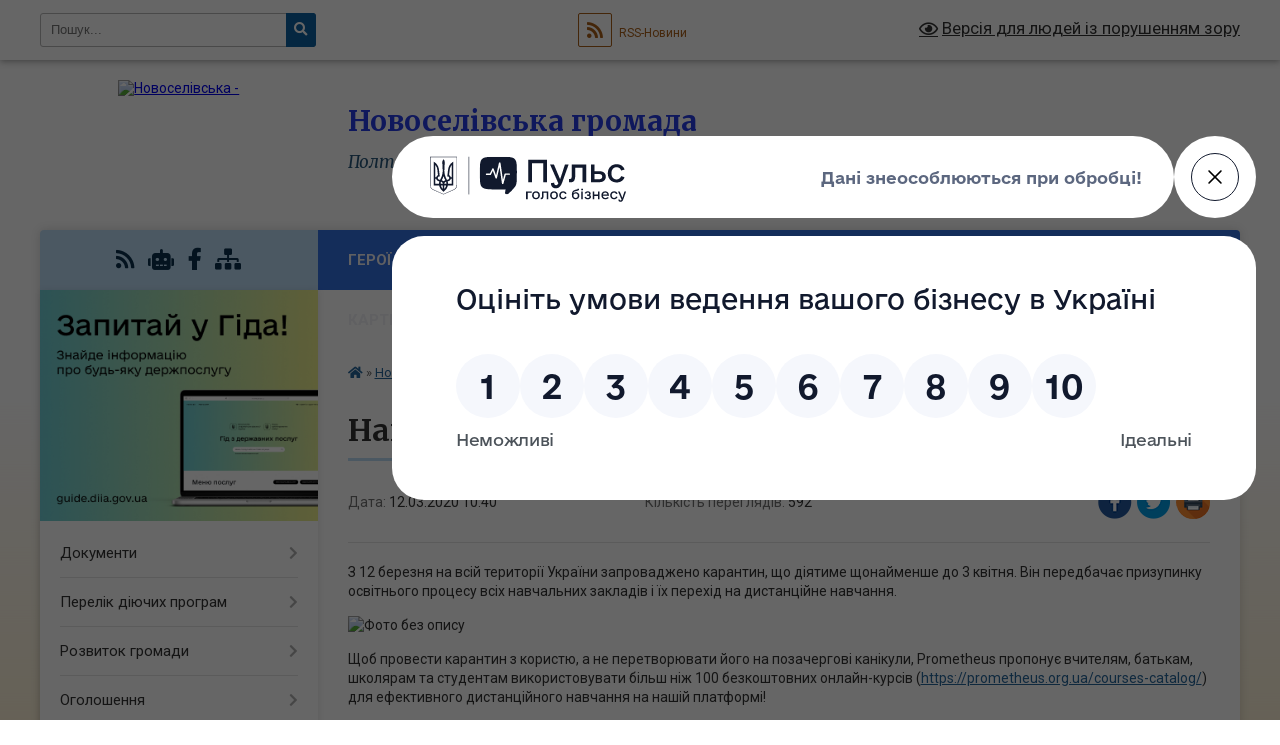

--- FILE ---
content_type: text/html; charset=UTF-8
request_url: https://novoselivka-gromada.gov.ua/news/1584002556/
body_size: 24651
content:
<!DOCTYPE html>
<html lang="uk">
<head>
	<!--[if IE]><meta http-equiv="X-UA-Compatible" content="IE=edge"><![endif]-->
	<meta charset="utf-8">
	<meta name="viewport" content="width=device-width, initial-scale=1">
	<!--[if IE]><script>
		document.createElement('header');
		document.createElement('nav');
		document.createElement('main');
		document.createElement('section');
		document.createElement('article');
		document.createElement('aside');
		document.createElement('footer');
		document.createElement('figure');
		document.createElement('figcaption');
	</script><![endif]-->
	<title>Навчаймося дистанційно під час карантину! | Новоселівська громада</title>
	<meta name="description" content="З 12 березня на всій території України запроваджено карантин, що діятиме щонайменше до 3 квітня. Він передбачає призупинку освітнього процесу всіх навчальних закладів і їх перехід на дистанційне навчання.. . . . Щоб провести карантин з кори">
	<meta name="keywords" content="Навчаймося, дистанційно, під, час, карантину!, |, Новоселівська, громада">

	
		<meta property="og:image" content="https://rada.info/upload/users_files/21046791/8545466c860077e24f9fed9d0dc24a56.jpg">
	<meta property="og:image:width" content="960">
	<meta property="og:image:height" content="640">
			<meta property="og:title" content="Навчаймося дистанційно під час карантину!">
			<meta property="og:description" content="З 12 березня на всій території України запроваджено карантин, що діятиме щонайменше до 3 квітня. Він передбачає призупинку освітнього процесу всіх навчальних закладів і їх перехід на дистанційне навчання.">
			<meta property="og:type" content="article">
	<meta property="og:url" content="https://novoselivka-gromada.gov.ua/news/1584002556/">
		
		<link rel="apple-touch-icon" sizes="57x57" href="https://gromada.org.ua/apple-icon-57x57.png">
	<link rel="apple-touch-icon" sizes="60x60" href="https://gromada.org.ua/apple-icon-60x60.png">
	<link rel="apple-touch-icon" sizes="72x72" href="https://gromada.org.ua/apple-icon-72x72.png">
	<link rel="apple-touch-icon" sizes="76x76" href="https://gromada.org.ua/apple-icon-76x76.png">
	<link rel="apple-touch-icon" sizes="114x114" href="https://gromada.org.ua/apple-icon-114x114.png">
	<link rel="apple-touch-icon" sizes="120x120" href="https://gromada.org.ua/apple-icon-120x120.png">
	<link rel="apple-touch-icon" sizes="144x144" href="https://gromada.org.ua/apple-icon-144x144.png">
	<link rel="apple-touch-icon" sizes="152x152" href="https://gromada.org.ua/apple-icon-152x152.png">
	<link rel="apple-touch-icon" sizes="180x180" href="https://gromada.org.ua/apple-icon-180x180.png">
	<link rel="icon" type="image/png" sizes="192x192"  href="https://gromada.org.ua/android-icon-192x192.png">
	<link rel="icon" type="image/png" sizes="32x32" href="https://gromada.org.ua/favicon-32x32.png">
	<link rel="icon" type="image/png" sizes="96x96" href="https://gromada.org.ua/favicon-96x96.png">
	<link rel="icon" type="image/png" sizes="16x16" href="https://gromada.org.ua/favicon-16x16.png">
	<link rel="manifest" href="https://gromada.org.ua/manifest.json">
	<meta name="msapplication-TileColor" content="#ffffff">
	<meta name="msapplication-TileImage" content="https://gromada.org.ua/ms-icon-144x144.png">
	<meta name="theme-color" content="#ffffff">
	
	
		<meta name="robots" content="">
	
	<link rel="preconnect" href="https://fonts.googleapis.com">
	<link rel="preconnect" href="https://fonts.gstatic.com" crossorigin>
	<link href="https://fonts.googleapis.com/css?family=Merriweather:400i,700|Roboto:400,400i,700,700i&amp;subset=cyrillic-ext" rel="stylesheet">

    <link rel="preload" href="https://cdnjs.cloudflare.com/ajax/libs/font-awesome/5.9.0/css/all.min.css" as="style">
	<link rel="stylesheet" href="https://cdnjs.cloudflare.com/ajax/libs/font-awesome/5.9.0/css/all.min.css" integrity="sha512-q3eWabyZPc1XTCmF+8/LuE1ozpg5xxn7iO89yfSOd5/oKvyqLngoNGsx8jq92Y8eXJ/IRxQbEC+FGSYxtk2oiw==" crossorigin="anonymous" referrerpolicy="no-referrer" />
	
    <link rel="preload" href="//gromada.org.ua/themes/nature/css/styles_vip.css?v=3.31" as="style">
	<link rel="stylesheet" href="//gromada.org.ua/themes/nature/css/styles_vip.css?v=3.31">
	<link rel="stylesheet" href="//gromada.org.ua/themes/nature/css/62164/theme_vip.css?v=1768869937">
	
		<!--[if lt IE 9]>
	<script src="https://oss.maxcdn.com/html5shiv/3.7.2/html5shiv.min.js"></script>
	<script src="https://oss.maxcdn.com/respond/1.4.2/respond.min.js"></script>
	<![endif]-->
	<!--[if gte IE 9]>
	<style type="text/css">
		.gradient { filter: none; }
	</style>
	<![endif]-->

</head>
<body class="">

	<a href="#top_menu" class="skip-link link" aria-label="Перейти до головного меню (Alt+1)" accesskey="1">Перейти до головного меню (Alt+1)</a>
	<a href="#left_menu" class="skip-link link" aria-label="Перейти до бічного меню (Alt+2)" accesskey="2">Перейти до бічного меню (Alt+2)</a>
    <a href="#main_content" class="skip-link link" aria-label="Перейти до головного вмісту (Alt+3)" accesskey="3">Перейти до текстового вмісту (Alt+3)</a>



		<div id="all_screen">

						<section class="search_menu">
				<div class="wrap">
					<div class="row">
						<div class="grid-25 fl">
							<form action="https://novoselivka-gromada.gov.ua/search/" class="search">
								<input type="text" name="q" value="" placeholder="Пошук..." aria-label="Введіть пошукову фразу" required>
								<button type="submit" name="search" value="y" aria-label="Натисніть для здійснення пошуку"><i class="fa fa-search"></i></button>
							</form>
							<a id="alt_version_eye" href="#" title="Версія для людей із порушенням зору" onclick="return set_special('c678cfb6efb14c7a251f587c6b04fae8377e6f83');"><i class="far fa-eye"></i></a>
						</div>
						<div class="grid-75">
							<div class="row">
								<div class="grid-25" style="padding-top: 13px;">
									<div id="google_translate_element"></div>
								</div>
								<div class="grid-25" style="padding-top: 13px;">
									<a href="https://gromada.org.ua/rss/62164/" class="rss" title="RSS-стрічка"><span><i class="fa fa-rss"></i></span> RSS-Новини</a>
								</div>
								<div class="grid-50 alt_version_block">

									<div class="alt_version">
										<a href="#" class="set_special_version" onclick="return set_special('c678cfb6efb14c7a251f587c6b04fae8377e6f83');"><i class="far fa-eye"></i> Версія для людей із порушенням зору</a>
									</div>

								</div>
								<div class="clearfix"></div>
							</div>
						</div>
						<div class="clearfix"></div>
					</div>
				</div>
			</section>
			
			<header>
				<div class="wrap">
					<div class="row">

						<div class="grid-25 logo fl">
							<a href="https://novoselivka-gromada.gov.ua/" id="logo">
								<img src="https://rada.info/upload/users_files/21046791/gerb/новий-герб-2-1.png" alt="Новоселівська - ">
							</a>
						</div>
						<div class="grid-75 title fr">
							<div class="slogan_1">Новоселівська громада</div>
							<div class="slogan_2">Полтавська область, Полтавський район</div>
						</div>
						<div class="clearfix"></div>

					</div>
				</div>
			</header>

			<div class="wrap">
				<section class="middle_block">

					<div class="row">
						<div class="grid-75 fr">
							<nav class="main_menu" id="top_menu">
								<ul>
																		<li class="">
										<a href="https://novoselivka-gromada.gov.ua/geroi-gromadi-09-45-03-27-09-2022/">Герої громади</a>
																													</li>
																		<li class="">
										<a href="https://novoselivka-gromada.gov.ua/main/">Головна</a>
																													</li>
																		<li class="active">
										<a href="https://novoselivka-gromada.gov.ua/news/">Новини</a>
																													</li>
																		<li class=" has-sub">
										<a href="https://novoselivka-gromada.gov.ua/struktura-15-24-29-21-07-2020/">Структура</a>
																				<button onclick="return show_next_level(this);" aria-label="Показати підменю"></button>
																														<ul>
																						<li>
												<a href="https://novoselivka-gromada.gov.ua/kerivnictvo-16-18-59-22-07-2020/">КЕРІВНИЦТВО</a>
																																			</li>
																						<li>
												<a href="https://novoselivka-gromada.gov.ua/aparat-radi-16-20-17-22-07-2020/">АПАРАТ РАДИ</a>
																																			</li>
																						<li class="has-sub">
												<a href="https://novoselivka-gromada.gov.ua/vikonavchij-komitet-16-20-48-22-07-2020/">ВИКОНАВЧИЙ КОМІТЕТ</a>
																								<button onclick="return show_next_level(this);" aria-label="Показати підменю"></button>
																																				<ul>
																										<li>
														<a href="https://novoselivka-gromada.gov.ua/polozhennya-pro-aparat-vikonavchogo-komitetu-novoselivskoi-silskoi-radi-poltavskogo-rajonu-poltavskoi-oblasti-15-19-29-24-07-2020/">Положення про апарат виконавчого комітету Новоселівської сільської ради Полтавського району Полтавської області</a>
													</li>
																										<li>
														<a href="https://novoselivka-gromada.gov.ua/sklad-vikonavchogo-komitetu-14-39-29-24-07-2020/">Склад виконавчого комітету</a>
													</li>
																																						</ul>
																							</li>
																						<li class="has-sub">
												<a href="https://novoselivka-gromada.gov.ua/deputati-16-21-20-22-07-2020/">ДЕПУТАТИ</a>
																								<button onclick="return show_next_level(this);" aria-label="Показати підменю"></button>
																																				<ul>
																										<li>
														<a href="https://novoselivka-gromada.gov.ua/deputatskij-sklad-15-36-55-28-08-2020/">Депутатський склад</a>
													</li>
																										<li>
														<a href="https://novoselivka-gromada.gov.ua/sklad-postijnih-komisij-15-41-03-28-08-2020/">Склад постійних комісій</a>
													</li>
																										<li>
														<a href="https://novoselivka-gromada.gov.ua/zviti-deputativ-za-20202021-roki-12-58-03-29-11-2021/">ЗВІТИ ДЕПУТАТІВ за 2020-2021 РОКИ</a>
													</li>
																										<li>
														<a href="https://novoselivka-gromada.gov.ua/zviti-deputativ-za-2022-rik-12-43-02-22-03-2023/">ЗВІТИ ДЕПУТАТІВ ЗА 2022 РІК</a>
													</li>
																										<li>
														<a href="https://novoselivka-gromada.gov.ua/analiz-vidviduvannya-deputatami-zasidan-sesij-novoselivskoi-silskoi-radi-13-25-36-22-03-2023/">Аналіз відвідування депутатами засідань сесій Новоселівської сільської ради</a>
													</li>
																																						</ul>
																							</li>
																																</ul>
																			</li>
																		<li class=" has-sub">
										<a href="https://novoselivka-gromada.gov.ua/pro-nas-15-25-08-21-07-2020/">Про нас</a>
																				<button onclick="return show_next_level(this);" aria-label="Показати підменю"></button>
																														<ul>
																						<li>
												<a href="https://novoselivka-gromada.gov.ua/kartka-gromadi-16-22-49-22-07-2020/">КАРТКА ГРОМАДИ</a>
																																			</li>
																						<li>
												<a href="https://novoselivka-gromada.gov.ua/pasport-gromadi-16-23-32-22-07-2020/">ПАСПОРТ ГРОМАДИ</a>
																																			</li>
																						<li>
												<a href="https://novoselivka-gromada.gov.ua/mapa-gromadi-geografichne-roztashuvannya-16-45-42-22-07-2020/">МАПА ГРОМАДИ, ГЕОГРАФІЧНЕ РОЗТАШУВАННЯ</a>
																																			</li>
																						<li>
												<a href="https://novoselivka-gromada.gov.ua/istorichna-dovidka-16-46-17-22-07-2020/">ІСТОРИЧНА ДОВІДКА</a>
																																			</li>
																						<li>
												<a href="https://novoselivka-gromada.gov.ua/simvolika-16-46-41-22-07-2020/">СИМВОЛІКА</a>
																																			</li>
																																</ul>
																			</li>
																		<li class="">
										<a href="https://novoselivka-gromada.gov.ua/feedback/">Контакти</a>
																													</li>
																		<li class="">
										<a href="https://novoselivka-gromada.gov.ua/structure/">Картка громади</a>
																													</li>
																		<li class=" has-sub">
										<a href="https://novoselivka-gromada.gov.ua/ogoloshennya-13-08-16-26-11-2020/">ОГОЛОШЕННЯ</a>
																				<button onclick="return show_next_level(this);" aria-label="Показати підменю"></button>
																														<ul>
																						<li>
												<a href="https://novoselivka-gromada.gov.ua/podii-zahodi-12-10-16-18-10-2021/">Події, заходи</a>
																																			</li>
																																</ul>
																			</li>
																										</ul>

								<button class="menu-button" id="open-button" tabindex="-1"><i class="fas fa-bars"></i> Меню сайту</button>

							</nav>
							<div class="clearfix"></div>

														<section class="bread_crumbs">
								<div xmlns:v="http://rdf.data-vocabulary.org/#"><a href="https://novoselivka-gromada.gov.ua/" title="Головна сторінка"><i class="fas fa-home"></i></a> &raquo; <a href="https://novoselivka-gromada.gov.ua/news/" aria-current="page">Новини</a>  &raquo; <span>Навчаймося дистанційно під час карантину!</span></div>
							</section>
							
							<main id="main_content">

																											<h1>Навчаймося дистанційно під час карантину!</h1>


<div class="row">
	<div class="grid-30 one_news_date">
		Дата: <span>12.03.2020 10:40</span>
	</div>
	<div class="grid-30 one_news_count">
		Кількість переглядів: <span>592</span>
	</div>
		<div class="grid-30 one_news_socials">
		<button class="social_share" data-type="fb" aria-label="Поширити у Фейсбук"><img src="//gromada.org.ua/themes/nature/img/share/fb.png" alt="Іконака Фейсбук"></button>
		<button class="social_share" data-type="tw" aria-label="Поширити у Твітер"><img src="//gromada.org.ua/themes/nature/img/share/tw.png" alt="Іконка Твітер"></button>
		<button class="print_btn" onclick="window.print();" aria-label="Надрукувати"><img src="//gromada.org.ua/themes/nature/img/share/print.png" alt="Іконка принтеру"></button>
	</div>
		<div class="clearfix"></div>
</div>

<hr>

<p>З 12 березня на всій території України запроваджено карантин, що діятиме щонайменше до 3 квітня. Він передбачає призупинку освітнього процесу всіх навчальних закладів і їх перехід на дистанційне навчання.</p>

<p><img alt="Фото без опису"  alt="" src="https://rada.info/upload/users_files/21046791/8545466c860077e24f9fed9d0dc24a56.jpg" style="width: 264px; height: 176px;" /></p>

<p>Щоб провести карантин з користю, а не перетворювати його на позачергові канікули, Prometheus пропонує вчителям, батькам, школярам та студентам використовувати більш ніж 100 безкоштовних онлайн-курсів (<a data-ft="{" tn="">https://prometheus.org.ua/courses-catalog/</a>) для ефективного дистанційного навчання на нашій платформі!</p>

<p>Ось лише деякі з курсів, що можуть бути вам цікаві.</p>

<p>Для школярів на Prometheus доступні безкоштовні онлайн-курси підготовки до ЗНО (<a data-ft="{" tn="">https://prometheus.org.ua/zno/</a>):</p>

<p>1. Курс &ldquo;Українська мова та література. Підготовка до ЗНО&ldquo; - покликаний допомогти всім охочим вступникам поглибити та закріпити набуті знання із шкільного курсу української мови та літератури.<br />
2. Курс &ldquo;Історія України. Повний курс підготовки до ЗНО&ldquo; - стане у пригоді всім, хто прагне закріпити набуті знання шкільної програми з історії України та підготуватись до ЗНО й ДПА. Курс розбито на теми, які відповідають програмі ЗНО та охоплюють історію України від заселення території до подій сучасності.<br />
3. Курс &ldquo;Математика. Підготовка до ЗНО&ldquo; - покликаний закріпити знання з базового шкільного курсу математики.<br />
4. Курс &ldquo;Готуємось до ЗНО з англійської разом з могилянцями&ldquo; - містить необхідні відомості, рекомендації та матеріали для успішної підготовки до тестування.<br />
5. Курс &ldquo;Підготовка до ЗНО з математики: лайфхаки від Могилянки&ldquo; - стане в пригоді кожному, хто готується до ЗНО чи то самостійно, чи з репетитором, чи відвідує курси з підготовки до ЗНО.</p>

<p>Також наводимо перелік онлайн-курсів, що можуть стати у нагоді як школярам, так і студентам різних спеціальностей:</p>

<p>1. Онлайн-курси з англійської мови (<a data-ft="{" tn="">https://prometheus.org.ua/english/</a>)<br />
- Англійська для STEM (наука, техніка, інженерія та математика)<br />
- Англійська для журналістів<br />
- Англійська для медіаграмотності<br />
- Англійська для кар&#39;єрного зростання<br />
2.Наука повсякденного мислення<br />
3. Європейська зовнішня політика<br />
4. Навчаймось вчитись: Потужні розумові інструменти для опанування складних предметів<br />
5. Медіаграмотність: практичні навички<br />
6. Фінансовий менеджмент<br />
7. Новітня історія України: від початку Другої світової війни до сучасності<br />
8. Вибрані питання європейської історії<br />
9. Економіка для всіх<br />
10. Як вступити до найкращих західних шкіл та університетів<br />
11. Вступ до конституційного права<br />
12. Менеджмент<br />
13. Маркетинг: розробка та продаж пропозиції цінності<br />
14. Сучасне керівництво проектами - мистецтво порушення правил<br />
15. СМС &ndash; Система Менеджменту Ситуацій<br />
16. Вступ до Теорії обмежень та Процеси мислення як потужний підхід до управління бізнесом<br />
17. Філософія<br />
18. Соціологія та соціальні дослідження: що, як, навіщо?<br />
19. Як створити стартап<br />
20. Урбаністика: сучасне місто</p>

<p>Окремо виокремимо онлайн-курси IT-спрямування:</p>

<p>1. Основи програмування CS50 2019<br />
2. Word та Excel: інструменти і лайфхаки<br />
3. Основи Web UI розробки<br />
4. Основи тестування програмного забезпечення<br />
5. Розробка та аналіз алгоритмів. Частина 1<br />
6. Цикл курсів з аналізу даних (<a data-ft="{" tn="">https://prometheus.org.ua/dataanalysis/</a>)<br />
- Візуалізація даних<br />
- Машинне навчання<br />
- Аналіз даних та статистичне виведення на мові R<br />
7. Основи програмування на Java<br />
8. Основи програмування (мовою Python)</p>

<p>Також можемо потішити корисними онлайн-курсами для освіти сучасного вчителя (<a data-ft="{" tn="">https://prometheus.org.ua/courses-for-teachers/</a>):</p>

<p>1. Наука про навчання: Що має знати кожен вчитель?<br />
2. Українська література. Осмислені й переосмислені<br />
3. Впровадження інновацій в школах<br />
4. Дизайн-мислення в школі<br />
5. Протидія та попередження булінгу (цькуванню) в закладах освіти<br />
6. Медіаграмотність для освітян<br />
7. Освітні інструменти критичного мислення<br />
8. Критичне мислення для освітян</p>

<p>Бережіть себе та будьте здорові!</p>

<p>&nbsp;</p>
<div class="clearfix"></div>

<hr>



<p><a href="https://novoselivka-gromada.gov.ua/news/" class="btn btn-grey">&laquo; повернутися</a></p>																	
							</main>
						</div>
						<div class="grid-25 fl">

							<div class="project_name">
								<a href="https://gromada.org.ua/rss/62164/" rel="nofollow" target="_blank" title="RSS-стрічка новин сайту"><i class="fas fa-rss"></i></a>
																<a href="https://novoselivka-gromada.gov.ua/feedback/#chat_bot" title="Наша громада в смартфоні"><i class="fas fa-robot"></i></a>
																																<a href="https://www.facebook.com/novoselotg/?epa=SEARCH_BOX" rel="nofollow" target="_blank" title="Приєднуйтесь до нас у Facebook"><i class="fab fa-facebook-f"></i></a>																								<a href="https://novoselivka-gromada.gov.ua/sitemap/" title="Мапа сайту"><i class="fas fa-sitemap"></i></a>
							</div>
							<aside class="left_sidebar">
				
																<div class="diia_guide">
									<a href="https://guide.diia.gov.ua/" rel="nofollow" target="_blank"><img src="https://gromada.org.ua/upload/diia_guide.jpg" alt="Гід державних послуг"></a>
								</div>
								
																<nav class="sidebar_menu" id="left_menu">
									<ul>
																				<li class=" has-sub">
											<a href="https://novoselivka-gromada.gov.ua/docs/">Документи</a>
																						<button onclick="return show_next_level(this);" aria-label="Показати підменю"></button>
																																	<i class="fa fa-chevron-right"></i>
											<ul>
																								<li class=" has-sub">
													<a href="https://novoselivka-gromada.gov.ua/protokoli-zasidan-vikonkomu-16-27-04-22-07-2020/">ПРОТОКОЛИ ЗАСІДАНЬ ВИКОНКОМУ</a>
																										<button onclick="return show_next_level(this);" aria-label="Показати підменю"></button>
																																							<i class="fa fa-chevron-right"></i>
													<ul>
																												<li><a href="https://novoselivka-gromada.gov.ua/protokol-zasidannya-vikonavchogo-komitetu-novoselivskoi-silskoi-radi-poltavskogo-rajonu-16-13-57-13-04-2021/">Протокол засідання виконавчого комітету Новоселівської сільської ради Полтавського району</a></li>
																																									</ul>
																									</li>
																								<li class=" has-sub">
													<a href="https://novoselivka-gromada.gov.ua/protokoli-postijnih-komisij-16-27-34-22-07-2020/">ПРОТОКОЛИ ПОСТІЙНИХ КОМІСІЙ</a>
																										<button onclick="return show_next_level(this);" aria-label="Показати підменю"></button>
																																							<i class="fa fa-chevron-right"></i>
													<ul>
																												<li><a href="https://novoselivka-gromada.gov.ua/postijna-komisiya-z-pitan-finansiv-bjudzhetu-planuvannya-socialno-ekonomichnogo-rozvitku-investicij-ta-mizhnarodnogo-spivrobitnictva-14-49-57-04-12-2025/">Постійна комісія з питань фінансів, бюджету, планування соціально- економічного розвитку, інвестицій та міжнародного співробітництва</a></li>
																												<li><a href="https://novoselivka-gromada.gov.ua/postijna-komisiya-z-pitan-osviti-nauki-kulturi-movi-prav-nacionalnih-menshin-mizhnarodnogo-spivrobitnictva-informacijnoi-politiki-molodi-spo-14-52-09-04-12-2025/">Постійна комісія з питань освіти, науки, культури, мови, прав національних меншин, міжнародного співробітництва, інформаційної політики, молоді, спорту та туризму</a></li>
																												<li><a href="https://novoselivka-gromada.gov.ua/postijna-komisiya-z-pitan-zemelnih-vidnosin-prirodokoristuvannya-planuvannya-teritorij-budivnictva-arhitekturi-ohoroni-pamyatok-istorichnogo-14-54-50-04-12-2025/">Постійна комісія з питань земельних відносин, природокористування, планування територій, будівництва, архітектури, охорони пам'яток, історичного середовища, комунальної власності та житлово-комунального господарства</a></li>
																												<li><a href="https://novoselivka-gromada.gov.ua/postijna-komisiya-z-pitan-prav-ljudini-zakonnosti-zapobigannya-korupcii-deputatskoi-diyalnosti-etiki-ta-reglamentu-14-56-40-04-12-2025/">Постійна комісія з питань прав людини, законності, запобігання корупції, депутатської діяльності, етики та регламенту</a></li>
																												<li><a href="https://novoselivka-gromada.gov.ua/spilni-komisii-14-57-15-04-12-2025/">Спільні комісії</a></li>
																																									</ul>
																									</li>
																								<li class="">
													<a href="https://novoselivka-gromada.gov.ua/protokoli-aparatnoi-naradi-16-28-06-22-07-2020/">ПРОТОКОЛИ АПАРАТНОЇ НАРАДИ</a>
																																						</li>
																								<li class="">
													<a href="https://novoselivka-gromada.gov.ua/rishennya-sesij-09-16-39-26-08-2020/">РІШЕННЯ СЕСІЙ</a>
																																						</li>
																								<li class="">
													<a href="https://novoselivka-gromada.gov.ua/reglament-13-54-33-24-07-2020/">РЕГЛАМЕНТ</a>
																																						</li>
																								<li class="">
													<a href="https://novoselivka-gromada.gov.ua/protokoli-sesij-08-50-56-04-12-2020/">ПРОТОКОЛИ ЗАСІДАНЬ СЕСІЙ</a>
																																						</li>
																								<li class="">
													<a href="https://novoselivka-gromada.gov.ua/proekti-rishen-15-04-03-02-02-2022/">ПРОЄКТИ РІШЕНЬ</a>
																																						</li>
																																			</ul>
																					</li>
																				<li class=" has-sub">
											<a href="https://novoselivka-gromada.gov.ua/perelik-dijuchih-program-13-07-30-02-07-2020/">Перелік діючих програм</a>
																						<button onclick="return show_next_level(this);" aria-label="Показати підменю"></button>
																																	<i class="fa fa-chevron-right"></i>
											<ul>
																								<li class="">
													<a href="https://novoselivka-gromada.gov.ua/programi-20262028-roki-12-44-26-16-10-2025/">Програми 2026-2028 роки</a>
																																						</li>
																																			</ul>
																					</li>
																				<li class=" has-sub">
											<a href="https://novoselivka-gromada.gov.ua/socialnoekonomichnij-rozvitok-14-34-53-03-01-2020/">Розвиток громади</a>
																						<button onclick="return show_next_level(this);" aria-label="Показати підменю"></button>
																																	<i class="fa fa-chevron-right"></i>
											<ul>
																								<li class="">
													<a href="https://novoselivka-gromada.gov.ua/proekt strategii-rozvitku-novoselivskoi-otg-na 20202027-roki-21-33-33-18-05-2020/">Стратегія розвитку Новоселівської ТГ до 2027 року</a>
																																						</li>
																								<li class=" has-sub">
													<a href="https://novoselivka-gromada.gov.ua/programa-socialnoekonomichnogo-rozvitku-novoselivskoi-ob’ednanoi-teritorialnoi-gromadi-na-2020-rik-14-54-41-08-01-2020/">Програма (План) соціально-економічного розвитку Новоселівської об’єднаної територіальної громади</a>
																										<button onclick="return show_next_level(this);" aria-label="Показати підменю"></button>
																																							<i class="fa fa-chevron-right"></i>
													<ul>
																												<li><a href="https://novoselivka-gromada.gov.ua/2020-rik-10-30-05-28-12-2020/">2020 рік</a></li>
																												<li><a href="https://novoselivka-gromada.gov.ua/2021-rik-10-32-42-28-12-2020/">2021 рік</a></li>
																												<li><a href="https://novoselivka-gromada.gov.ua/2022-rik-16-48-50-14-02-2022/">2022 рік</a></li>
																												<li><a href="https://novoselivka-gromada.gov.ua/2025-rik-10-28-13-28-01-2025/">2025 рік</a></li>
																												<li><a href="https://novoselivka-gromada.gov.ua/2023-rik-11-12-25-19-01-2024/">2023 рік</a></li>
																												<li><a href="https://novoselivka-gromada.gov.ua/2024-rik-11-24-34-19-01-2024/">2024 рік</a></li>
																																									</ul>
																									</li>
																								<li class=" has-sub">
													<a href="https://novoselivka-gromada.gov.ua/investicijna-diyalnist-16-38-54-17-09-2020/">Інвестиційна діяльність</a>
																										<button onclick="return show_next_level(this);" aria-label="Показати підменю"></button>
																																							<i class="fa fa-chevron-right"></i>
													<ul>
																												<li><a href="https://novoselivka-gromada.gov.ua/informaciya-dlya-predstavnikiv-biznesseredovischa-16-50-01-17-09-2020/">Інформація для представників бізнес-середовища</a></li>
																												<li><a href="https://novoselivka-gromada.gov.ua/aktualni-propozicii-11-52-14-23-06-2020/">Актуальні пропозиції та новини у сфері бізнесу</a></li>
																												<li><a href="https://novoselivka-gromada.gov.ua/grantovi-programi-13-08-48-07-05-2020/">Грантові програми</a></li>
																												<li><a href="https://novoselivka-gromada.gov.ua/investicijnij-pasport-gromadi-14-17-58-21-06-2023/">Інвестиційний паспорт громади</a></li>
																																									</ul>
																									</li>
																								<li class=" has-sub">
													<a href="https://novoselivka-gromada.gov.ua/2019-rik-16-27-51-20-12-2020/">2019 рік</a>
																										<button onclick="return show_next_level(this);" aria-label="Показати підменю"></button>
																																							<i class="fa fa-chevron-right"></i>
													<ul>
																												<li><a href="https://novoselivka-gromada.gov.ua/proekt-materialnotehnichne-zabezpechennya-miscevoi-pozhezhnoi-ohoroni-–-zaporuka-bezpechnogo-zhittya-gromad-poltavskogo-rajonu-11-59-22-28-02-2020/">Проект "Матеріально-технічне забезпечення місцевої пожежної охорони – запорука безпечного життя громад Полтавського району"</a></li>
																												<li><a href="https://novoselivka-gromada.gov.ua/proekt-oblashtuvannya-igrovogo-kompleksu-children’s-dreams-11-32-51-28-02-2020/">Проект Облаштування ігрового комплексу «Children’s Dreams»</a></li>
																												<li><a href="https://novoselivka-gromada.gov.ua/proekt-pridbannya-smittevih-bakiv-dlya-nesterenkivskoi-teritorialnoi-gromadi-poltavskogo-rajonu-11-43-24-28-02-2020/">Проект “Придбання сміттєвих баків для Нестеренківської територіальної громади Полтавського району”</a></li>
																																									</ul>
																									</li>
																								<li class=" has-sub">
													<a href="https://novoselivka-gromada.gov.ua/2020-rik-16-32-25-20-12-2020/">2020 рік</a>
																										<button onclick="return show_next_level(this);" aria-label="Показати підменю"></button>
																																							<i class="fa fa-chevron-right"></i>
													<ul>
																												<li><a href="https://novoselivka-gromada.gov.ua/racionalne-vikoristannya-derevnoi-biomasi-14-00-08-28-05-2020/">Раціональне використання деревної біомаси</a></li>
																												<li><a href="https://novoselivka-gromada.gov.ua/ekologichna-stezhka-do-vilhivschinskogo-zakaznika-13-49-31-28-05-2020/">Екологічна стежка до Вільхівщинського заказника</a></li>
																												<li><a href="https://novoselivka-gromada.gov.ua/ambrozii-–-bij-13-53-34-28-05-2020/">Амброзії – бій!</a></li>
																												<li><a href="https://novoselivka-gromada.gov.ua/zaprovadzhennya-sistemi-rozdilnogo-sortuvannya-vidhodiv-na-teritorii-s-bozhkove-13-41-06-27-05-2020/">Запровадження системи роздільного сортування відходів на території с. Божкове</a></li>
																												<li><a href="https://novoselivka-gromada.gov.ua/oblashtuvannya-zoni-vidpochinku-na-ostrovi-kohannya-v-s-terentiivka-14-12-04-27-05-2020/">Облаштування зони відпочинку на «острові кохання» в с. Терентіївка</a></li>
																												<li><a href="https://novoselivka-gromada.gov.ua/vstanovlennya-turistichnoi-smugi-pereshkod-na-teritorii-s-runivschina-14-16-37-27-05-2020/">Встановлення туристичної смуги перешкод на території с. Рунівщина</a></li>
																												<li><a href="https://novoselivka-gromada.gov.ua/festival-dityachoi-pisni-molodi-talanti-14-14-12-27-05-2020/">Фестиваль дитячої пісні «Молоді таланти»</a></li>
																												<li><a href="https://novoselivka-gromada.gov.ua/organizaciya-roboti-centru-gromadskoi-aktivnosti-na-bazi-runivschinskoi-silskoi-biblioteki-19-48-12-19-05-2020/">Організація роботи Центру громадської активності на базі сільської бібліотеки</a></li>
																												<li><a href="https://novoselivka-gromada.gov.ua/zahistimo-medichnih-pracivnikiv-17-18-08-07-07-2020/">Захистимо медичних працівників!</a></li>
																												<li><a href="https://novoselivka-gromada.gov.ua/bibliohub-09-24-38-31-08-2020/">БібліоHUB</a></li>
																												<li><a href="https://novoselivka-gromada.gov.ua/kniga-gromadi-12-10-11-19-12-2020/">Книга - громаді</a></li>
																																									</ul>
																									</li>
																								<li class=" has-sub">
													<a href="https://novoselivka-gromada.gov.ua/2021-21-30-10-14-01-2021/">2021 рік</a>
																										<button onclick="return show_next_level(this);" aria-label="Показати підменю"></button>
																																							<i class="fa fa-chevron-right"></i>
													<ul>
																												<li><a href="https://novoselivka-gromada.gov.ua/scho-viddav-te-tvoe-12-00-23-10-03-2021/">Що віддав - те твоє</a></li>
																												<li><a href="https://novoselivka-gromada.gov.ua/oblashtuvannya-parkovoi-zoni-v-s-novoselivka-10-37-56-25-01-2022/">Бюджет участі Полтавської області за 2021 рік</a></li>
																												<li><a href="https://novoselivka-gromada.gov.ua/konkurs-ekologichnih-gromadskih-iniciativ-poltavskoi-oblasti-11-41-07-25-01-2022/">Конкурс екологічних громадських ініціатив Полтавської області</a></li>
																												<li><a href="https://novoselivka-gromada.gov.ua/konkurs-socialnih-proektiv-symbioz-project-12-58-04-25-01-2022/">Конкурс соціальних проектів Symbioz Project</a></li>
																												<li><a href="https://novoselivka-gromada.gov.ua/konkurs-proektiv-socialnoi-dii-programi-aktivnih-gromadyan-14-22-48-25-01-2022/">Конкурс проектів соціальної дії програми Активних Громадян</a></li>
																												<li><a href="https://novoselivka-gromada.gov.ua/vseukrainskij-festivalkonkurs-bezpechna-gromada-15-54-09-25-01-2022/">Всеукраїнський фестиваль-конкурс «Безпечна громада»</a></li>
																												<li><a href="https://novoselivka-gromada.gov.ua/konkurs-minigrantiv-v-ramkah-proektu-kiivskij-dialog-16-30-18-25-01-2022/">Конкурс мініґрантів в рамках проєкту Київський Діалог</a></li>
																												<li><a href="https://novoselivka-gromada.gov.ua/vprovadzhennya-energozberigajuchih-tehnologij-v-bozhkivskomu-budinku-kulturi-09-51-28-25-01-2022/">Конкурс проектів розвитку територіальних громад Полтавської області</a></li>
																																									</ul>
																									</li>
																								<li class=" has-sub">
													<a href="https://novoselivka-gromada.gov.ua/mizhnarodna-spivpracya-15-41-02-24-07-2020/">Міжнародна співпраця</a>
																										<button onclick="return show_next_level(this);" aria-label="Показати підменю"></button>
																																							<i class="fa fa-chevron-right"></i>
													<ul>
																												<li><a href="https://novoselivka-gromada.gov.ua/spivrobitnictvo-z-respublikoju-litva-15-42-51-24-07-2020/">Співробітництво з Республікою Литва</a></li>
																												<li><a href="https://novoselivka-gromada.gov.ua/spivrobitnictvo-z-respublikoju-polscha-16-56-47-17-09-2020/">Діяльність з метою розширення кола іноземних партнерів, громад-побратимів</a></li>
																																									</ul>
																									</li>
																								<li class=" has-sub">
													<a href="https://novoselivka-gromada.gov.ua/2022-rik-13-48-18-16-06-2022/">2022 рік</a>
																										<button onclick="return show_next_level(this);" aria-label="Показати підменю"></button>
																																							<i class="fa fa-chevron-right"></i>
													<ul>
																												<li><a href="https://novoselivka-gromada.gov.ua/volonterstvo-pid-chas-vijni-13-46-02-12-08-2022/">Волонтерство під час війни</a></li>
																												<li><a href="https://novoselivka-gromada.gov.ua/space-4-you-11-39-05-08-07-2022/">Space_4_You</a></li>
																												<li><a href="https://novoselivka-gromada.gov.ua/iniciativa-shelter-ukraine-13-49-19-16-06-2022/">Ініціатива “Shelter Ukraine”</a></li>
																												<li><a href="https://novoselivka-gromada.gov.ua/razom-12-45-55-03-08-2022/">РАЗОМ</a></li>
																												<li><a href="https://novoselivka-gromada.gov.ua/shelter-15-52-53-10-08-2022/">Шелтер</a></li>
																												<li><a href="https://novoselivka-gromada.gov.ua/merezha-spriyannya-vidnovlennya-dostupu-do-zdorovya-13-24-37-03-08-2022/">Мережа сприяння відновлення доступу до здоров'я</a></li>
																												<li><a href="https://novoselivka-gromada.gov.ua/plichoplich-integrovana-gumanitarna-vidpovid-v-umovah-vijni-ta-pislyavoennogo-vidnovlennya-u-gromadah-poltavschini-14-17-33-12-08-2022/">Пліч-о-пліч: інтегрована гуманітарна відповідь в умовах війни та післявоєнного відновлення у громадах Полтавщини</a></li>
																												<li><a href="https://novoselivka-gromada.gov.ua/zero-waste-academy-poltava-region-10-42-23-18-08-2022/">Zero Waste Academy_Poltava Region</a></li>
																												<li><a href="https://novoselivka-gromada.gov.ua/rozbudova-socialnogo-kapitalu-gromadskih-iniciativ-v-ukrainskih-regionah-12-30-14-23-08-2022/">Розбудова соціального капіталу  громадських ініціатив в українських регіонах</a></li>
																																									</ul>
																									</li>
																								<li class=" has-sub">
													<a href="https://novoselivka-gromada.gov.ua/2024-rik-13-39-03-11-01-2024/">2024 рік</a>
																										<button onclick="return show_next_level(this);" aria-label="Показати підменю"></button>
																																							<i class="fa fa-chevron-right"></i>
													<ul>
																												<li><a href="https://novoselivka-gromada.gov.ua/bezpekovij-prostir-gromadi-13-39-48-11-01-2024/">Безпековий простір громади</a></li>
																												<li><a href="https://novoselivka-gromada.gov.ua/zrostajmo-razom-13-11-53-13-12-2024/">Зростаймо разом</a></li>
																												<li><a href="https://novoselivka-gromada.gov.ua/centr-spilnototvorennya-open-space-13-57-24-09-07-2024/">Центр спільнототворення «Open Space»</a></li>
																												<li><a href="https://novoselivka-gromada.gov.ua/stvorennya-bezpechnogo-ta-komfortnogo-navchalnogo-seredovischa-shlyahom-oblashtuvannya-ukrittya-novoselivskoi-gimnazii-11-30-14-07-08-2024/">Створення безпечного та комфортного навчального середовища шляхом облаштування укриття Новоселівської гімназії</a></li>
																												<li><a href="https://novoselivka-gromada.gov.ua/stvorennya-bezpechnogo-ta-komfortnogo-navchalnogo-seredovischa-shlyahom-modernizacii-obladnannya-v-ukritti-bozhkivskogo-liceju-11-30-52-07-08-2024/">Створення безпечного та комфортного навчального середовища шляхом модернізації обладнання в укритті Божківського ліцею</a></li>
																																									</ul>
																									</li>
																								<li class=" has-sub">
													<a href="https://novoselivka-gromada.gov.ua/2025-12-33-22-02-01-2025/">2025 рік</a>
																										<button onclick="return show_next_level(this);" aria-label="Показати підменю"></button>
																																							<i class="fa fa-chevron-right"></i>
													<ul>
																												<li><a href="https://novoselivka-gromada.gov.ua/pidtrimka-decentralizacii-pidvischennya-kompetencij-teritorialnih-gromad-u-sferi-socialnih-poslug-vipusk-ii-12-34-24-02-01-2025/">«Підтримка децентралізації: підвищення компетенцій територіальних громад у сфері соціальних послуг. Випуск ІІ».</a></li>
																																									</ul>
																									</li>
																								<li class="">
													<a href="https://novoselivka-gromada.gov.ua/strategiya-rozvitku-novoselivskoi-silskoi-teritorialnoi-gromadi-na-period-do-2027-roku-nova-redakciya-ta-plan-zahodiv-z-ii-realizacii-10-13-21-07-08-2025/">Стратегія розвитку Новоселівської сільської територіальної громади на період до 2027 року (нова редакція) та План заходів з її реалізації</a>
																																						</li>
																								<li class=" has-sub">
													<a href="https://novoselivka-gromada.gov.ua/2023-11-25-40-13-02-2023/">2023 рік</a>
																										<button onclick="return show_next_level(this);" aria-label="Показати підменю"></button>
																																							<i class="fa fa-chevron-right"></i>
													<ul>
																												<li><a href="https://novoselivka-gromada.gov.ua/ljudskij-vimir-inkljuzivni-dani-dlya-stabilnosti-ta-rozvitku-15-24-42-27-07-2023/">"Людський вимір - Інклюзивні дані для стабільності та розвитку"</a></li>
																												<li><a href="https://novoselivka-gromada.gov.ua/plichoplich-integrovana-gumanitarna-vidpovid-v-umovah-vijni-ta-pislyavoennogo-vidnovlennya-v-gromadah-poltavschini-11-28-03-13-02-2023/">«Пліч-о-пліч: Інтегрована гуманітарна відповідь в умовах війни та післявоєнного відновлення в громадах Полтавщини»</a></li>
																												<li><a href="https://novoselivka-gromada.gov.ua/integration-of-internally-displaced-persons-12-01-42-06-12-2023/">Integration of internally displaced persons</a></li>
																												<li><a href="https://novoselivka-gromada.gov.ua/bezpechnij-klas-13-05-47-06-12-2023/">"Безпечний клас"</a></li>
																												<li><a href="https://novoselivka-gromada.gov.ua/buduemo-majbutne-razom-15-01-18-05-04-2023/">"Будуємо майбутнє разом"</a></li>
																																									</ul>
																									</li>
																								<li class="">
													<a href="https://novoselivka-gromada.gov.ua/spivrobitnictvo-gromad-12-27-58-18-12-2025/">Співробітництво громад</a>
																																						</li>
																																			</ul>
																					</li>
																				<li class=" has-sub">
											<a href="https://novoselivka-gromada.gov.ua/photo/">Оголошення</a>
																						<button onclick="return show_next_level(this);" aria-label="Показати підменю"></button>
																																	<i class="fa fa-chevron-right"></i>
											<ul>
																								<li class="">
													<a href="https://novoselivka-gromada.gov.ua/anons-pro-urochiste-vidkrittya-klasiv-bezpeki-v-novoselivskij-gromadi-13-16-21-15-11-2023/">Анонс про урочисте відкриття класів безпеки в Новоселівській громаді</a>
																																						</li>
																								<li class="">
													<a href="https://novoselivka-gromada.gov.ua/anons-pro-urochiste-vidkrittya-centru-spilnototvorennya-open-spase-14-40-34-05-07-2024/">Анонс про урочисте відкриття Центру спільнототворення Open Spase</a>
																																						</li>
																																			</ul>
																					</li>
																				<li class=" has-sub">
											<a href="https://novoselivka-gromada.gov.ua/finansi-ta-ekonomika-17-23-09-22-07-2020/">Фінанси та економіка</a>
																						<button onclick="return show_next_level(this);" aria-label="Показати підменю"></button>
																																	<i class="fa fa-chevron-right"></i>
											<ul>
																								<li class="">
													<a href="https://novoselivka-gromada.gov.ua/bjudzhetnij-reglament-17-23-38-22-07-2020/">Бюджетний регламент</a>
																																						</li>
																								<li class=" has-sub">
													<a href="https://novoselivka-gromada.gov.ua/bjudzhet-gromadi-15-34-19-08-01-2020/">Бюджет громади</a>
																										<button onclick="return show_next_level(this);" aria-label="Показати підменю"></button>
																																							<i class="fa fa-chevron-right"></i>
													<ul>
																												<li><a href="https://novoselivka-gromada.gov.ua/bjudzhet-2020-r-08-54-07-17-01-2020/">Бюджет 2020 р.</a></li>
																												<li><a href="https://novoselivka-gromada.gov.ua/bjudzhet-gromadi-2022-11-10-54-24-01-2022/">Бюджет громади 2022</a></li>
																												<li><a href="https://novoselivka-gromada.gov.ua/bjudzhet-2021-r-15-37-55-16-02-2021/">Бюджет 2021 р.</a></li>
																												<li><a href="https://novoselivka-gromada.gov.ua/bjudzhet-2026-12-00-37-29-12-2025/">Бюджет 2026 рік</a></li>
																												<li><a href="https://novoselivka-gromada.gov.ua/proekt-bjudzhetu-12-18-49-19-12-2025/">Проєкт бюджету</a></li>
																																									</ul>
																									</li>
																								<li class="">
													<a href="https://novoselivka-gromada.gov.ua/finansova-zvitnist-17-24-33-22-07-2020/">Фінансова звітність</a>
																																						</li>
																								<li class="">
													<a href="https://novoselivka-gromada.gov.ua/regulyatorna-diyalnist-17-25-11-22-07-2020/">Регуляторна діяльність</a>
																																						</li>
																								<li class="">
													<a href="https://novoselivka-gromada.gov.ua/pasporti-bjudzhetnih-program-15-18-54-16-02-2021/">Паспорти бюджетних програм 2025 рік</a>
																																						</li>
																								<li class="">
													<a href="https://novoselivka-gromada.gov.ua/zvit-pro-vikonannya-bjudzhetu-15-24-31-16-02-2021/">Звіт про виконання бюджету</a>
																																						</li>
																								<li class="">
													<a href="https://novoselivka-gromada.gov.ua/pasporti-bjudzhetnih-program-2026-rik-13-51-14-08-01-2026/">Паспорти бюджетних програм 2026 рік</a>
																																						</li>
																								<li class="">
													<a href="https://novoselivka-gromada.gov.ua/bjudzhetnij-zapit-na-20262028-roki-13-57-51-08-01-2026/">Бюджетний запит на 2026-2028 роки</a>
																																						</li>
																								<li class="">
													<a href="https://novoselivka-gromada.gov.ua/poyasnjuvalna-zapiska-12-53-39-12-01-2026/">Пояснювальна записка</a>
																																						</li>
																																			</ul>
																					</li>
																				<li class=" has-sub">
											<a href="https://novoselivka-gromada.gov.ua/viddil-cnap-14-54-17-08-07-2020/">ЦНАСП</a>
																						<button onclick="return show_next_level(this);" aria-label="Показати підменю"></button>
																																	<i class="fa fa-chevron-right"></i>
											<ul>
																								<li class="">
													<a href="https://novoselivka-gromada.gov.ua/kontakti-16-24-19-18-09-2020/">Контакти</a>
																																						</li>
																								<li class="">
													<a href="https://novoselivka-gromada.gov.ua/dokumenti-16-25-12-18-09-2020/">Документи</a>
																																						</li>
																								<li class="">
													<a href="https://novoselivka-gromada.gov.ua/poslugi-16-28-14-18-09-2020/">Послуги</a>
																																						</li>
																								<li class="">
													<a href="https://novoselivka-gromada.gov.ua/platforma-diya-11-40-17-22-10-2021/">Платформа Дія</a>
																																						</li>
																								<li class="">
													<a href="https://novoselivka-gromada.gov.ua/polozhennya-pro-cnasp-15-08-22-12-05-2025/">Положення про ЦНАСП</a>
																																						</li>
																								<li class="">
													<a href="https://novoselivka-gromada.gov.ua/reglament-15-09-23-12-05-2025/">Регламент</a>
																																						</li>
																																			</ul>
																					</li>
																				<li class=" has-sub">
											<a href="https://novoselivka-gromada.gov.ua/komunalni-pidpriemstva-17-26-38-22-07-2020/">Комунальні підприємства</a>
																						<button onclick="return show_next_level(this);" aria-label="Показати підменю"></button>
																																	<i class="fa fa-chevron-right"></i>
											<ul>
																								<li class=" has-sub">
													<a href="https://novoselivka-gromada.gov.ua/ku-agenciya-miscevogo-rozvitku-teritorialnih-gromad-poltavskogo-rajonu-17-04-32-17-09-2020/">КУ "Агенція місцевого розвитку територіальних громад Полтавського району"</a>
																										<button onclick="return show_next_level(this);" aria-label="Показати підменю"></button>
																																							<i class="fa fa-chevron-right"></i>
													<ul>
																												<li><a href="https://novoselivka-gromada.gov.ua/statut-17-18-31-22-07-2020/">Статут</a></li>
																												<li><a href="https://novoselivka-gromada.gov.ua/kontakti-08-53-38-18-09-2020/">Контакти</a></li>
																												<li><a href="https://novoselivka-gromada.gov.ua/navchalni-j-informacijni-materiali-17-06-32-17-09-2020/">Навчальні й інформаційні матеріали</a></li>
																												<li><a href="https://novoselivka-gromada.gov.ua/spivrobitnictvo-teritorialnih-gromad-mms-sutnist-suchasnij-stan-i-algoritm-organizacii-12-18-23-28-02-2020/">СПІВРОБІТНИЦТВО ТЕРИТОРІАЛЬНИХ ГРОМАД (ММС): СУТНІСТЬ, СУЧАСНИЙ СТАН І АЛГОРИТМ ОРГАНІЗАЦІЇ</a></li>
																												<li><a href="https://novoselivka-gromada.gov.ua/informaciya-schodo-zaluchennya-grantovih-koshtiv-dlya-biznesu-12-27-23-28-02-2020/">Інформація щодо залучення грантових коштів для бізнесу</a></li>
																												<li><a href="https://novoselivka-gromada.gov.ua/konkursi-dlya-otg-12-22-50-28-02-2020/">Конкурси для ОТГ</a></li>
																												<li><a href="https://novoselivka-gromada.gov.ua/lokalnij-fandrejzing-09-10-44-22-06-2020/">Локальний фандрейзинг</a></li>
																												<li><a href="https://novoselivka-gromada.gov.ua/zviti-pro-rezultati-roboti-agencii-17-08-29-17-09-2020/">Звіти про результати роботи Агенції</a></li>
																												<li><a href="https://novoselivka-gromada.gov.ua/ob’ednannya-spivvlasnikiv-bagatokvartirnogo-budinku-osbb-12-47-51-05-10-2020/">Об’єднання співвласників багатоквартирного будинку (ОСББ)</a></li>
																												<li><a href="https://novoselivka-gromada.gov.ua/plani-roboti-agencii-09-58-24-30-07-2021/">Плани роботи Агенції</a></li>
																																									</ul>
																									</li>
																								<li class=" has-sub">
													<a href="https://novoselivka-gromada.gov.ua/kp-turbota-17-27-16-22-07-2020/">Комунальне підприємство  "Турбота"</a>
																										<button onclick="return show_next_level(this);" aria-label="Показати підменю"></button>
																																							<i class="fa fa-chevron-right"></i>
													<ul>
																												<li><a href="https://novoselivka-gromada.gov.ua/statut-kp-turbota-14-53-03-23-07-2020/">Статут КП "Турбота"</a></li>
																												<li><a href="https://novoselivka-gromada.gov.ua/kontakti-16-27-29-28-08-2020/">Контакти</a></li>
																												<li><a href="https://novoselivka-gromada.gov.ua/poslugi-17-15-30-17-09-2020/">Послуги</a></li>
																												<li><a href="https://novoselivka-gromada.gov.ua/zvit-pro-vikonannya-finansovih-planiv-14-08-40-07-05-2025/">Звіт про виконання фінансових планів</a></li>
																												<li><a href="https://novoselivka-gromada.gov.ua/dani-pro-spozhivannya-komunalnih-resursiv-elektroenergiya-teplova-energiya-prirodnij-gaz-tverde-palivo-holodna-ta-garyacha-voda-14-14-42-07-05-2025/">Дані про споживання комунальних ресурсів (електроенергія, теплова енергія, природний газ, тверде паливо, холодна та гаряча вода)</a></li>
																												<li><a href="https://novoselivka-gromada.gov.ua/publichni-zakupivli-13-16-32-26-09-2022/">Публічні закупівлі</a></li>
																																									</ul>
																									</li>
																								<li class=" has-sub">
													<a href="https://novoselivka-gromada.gov.ua/ku-arhivna-ustanova-novoselivskoi-silskoi-radi-poltavskogo-rajonu-17-28-08-22-07-2020/">Комунальна установа "Архівна установа Новоселівської сільської ради Полтавського району"</a>
																										<button onclick="return show_next_level(this);" aria-label="Показати підменю"></button>
																																							<i class="fa fa-chevron-right"></i>
													<ul>
																												<li><a href="https://novoselivka-gromada.gov.ua/polozhennya-pro-ku-arhivna-ustanova-novoselivskoi-silskoi-radi-poltavskogo-rajonu-poltavskoi-oblasti-16-38-56-28-08-2020/">Положення про КУ "Архівна установа Новоселівської сільської ради Полтавського району Полтавської області"</a></li>
																												<li><a href="https://novoselivka-gromada.gov.ua/informacijni-dokumenti-09-26-21-02-05-2024/">Інформаційні документи</a></li>
																																									</ul>
																									</li>
																								<li class=" has-sub">
													<a href="https://novoselivka-gromada.gov.ua/skp-poltavskij-mizhrajonnij-centr-stomatologii-17-28-51-22-07-2020/">СКП "Полтавський міжрайонний центр стоматології"</a>
																										<button onclick="return show_next_level(this);" aria-label="Показати підменю"></button>
																																							<i class="fa fa-chevron-right"></i>
													<ul>
																												<li><a href="https://novoselivka-gromada.gov.ua/statut-08-59-43-18-09-2020/">Статут</a></li>
																												<li><a href="https://novoselivka-gromada.gov.ua/kontakti-16-56-52-28-08-2020/">Контакти</a></li>
																												<li><a href="https://novoselivka-gromada.gov.ua/poslugi-09-11-15-18-09-2020/">Послуги</a></li>
																																									</ul>
																									</li>
																																			</ul>
																					</li>
																				<li class=" has-sub">
											<a href="https://novoselivka-gromada.gov.ua/centr-nadannya-socialnih-poslug-13-14-51-12-05-2025/">Центр надання соціальних послуг</a>
																						<button onclick="return show_next_level(this);" aria-label="Показати підменю"></button>
																																	<i class="fa fa-chevron-right"></i>
											<ul>
																								<li class="">
													<a href="https://novoselivka-gromada.gov.ua/dokumenti-13-18-00-12-05-2025/">ДОКУМЕНТИ</a>
																																						</li>
																								<li class="">
													<a href="https://novoselivka-gromada.gov.ua/perelik-poslug-13-20-02-12-05-2025/">Перелік послуг</a>
																																						</li>
																																			</ul>
																					</li>
																				<li class="">
											<a href="https://novoselivka-gromada.gov.ua/publichni-investicii-10-20-16-19-09-2025/">Публічні інвестиції</a>
																																</li>
																				<li class="">
											<a href="https://novoselivka-gromada.gov.ua/diyacifrova-osvita-11-15-47-26-12-2022/">Дія.Цифрова Освіта</a>
																																</li>
																				<li class="">
											<a href="https://novoselivka-gromada.gov.ua/pravila-bezpeki-pid-chas-vijni-13-06-00-13-04-2023/">ПРАВИЛА БЕЗПЕКИ ПІД ЧАС ВІЙНИ</a>
																																</li>
																				<li class=" has-sub">
											<a href="https://novoselivka-gromada.gov.ua/rozklad-ruhu-avtobusiv-15-40-19-07-05-2025/">Розклад руху автобусів</a>
																						<button onclick="return show_next_level(this);" aria-label="Показати підменю"></button>
																																	<i class="fa fa-chevron-right"></i>
											<ul>
																								<li class="">
													<a href="https://novoselivka-gromada.gov.ua/perelik-pereviznikiv-scho-nadajut-transportni-poslugi-z-perevezennya-pasazhiriv-miskim-elektrichnim-ta-avtomobilnim-transportom-u-tomu-chisl-15-44-19-07-05-2025/">Перелік перевізників, що надають транспортні послуги з перевезення пасажирів міським електричним та автомобільним транспортом, у тому числі маршрути перевезень</a>
																																						</li>
																																			</ul>
																					</li>
																				<li class="">
											<a href="https://novoselivka-gromada.gov.ua/postijni-komisii-ta-sesii-novoselivskoi-silskoi-radi-16-51-23-03-09-2024/">Постійні комісії та сесії Новоселівської сільської ради</a>
																																</li>
																				<li class=" has-sub">
											<a href="https://novoselivka-gromada.gov.ua/novoselivska-misceva-pozhezhna-ohorona-13-37-42-08-05-2025/">Новоселівська місцева пожежна охорона</a>
																						<button onclick="return show_next_level(this);" aria-label="Показати підменю"></button>
																																	<i class="fa fa-chevron-right"></i>
											<ul>
																								<li class="">
													<a href="https://novoselivka-gromada.gov.ua/polozhennya-14-12-14-12-05-2025/">Положення</a>
																																						</li>
																								<li class=" has-sub">
													<a href="https://novoselivka-gromada.gov.ua/dani-pro-nadhodzhennya-zvernen-na-telefonni-garyachi-linii-v-avarijno-dispetcherski-slizhbi-telefonni-centri-14-04-36-08-05-2025/">Дані про надходження звернень на телефонні "гарячі лінії" в аварійно - диспетчерські сліжби, телефонні центри</a>
																										<button onclick="return show_next_level(this);" aria-label="Показати підменю"></button>
																																							<i class="fa fa-chevron-right"></i>
													<ul>
																												<li><a href="https://novoselivka-gromada.gov.ua/zvernennya-na-liniju-mpo-09-38-09-13-05-2025/">Звернення на лінію МПО</a></li>
																																									</ul>
																									</li>
																								<li class="">
													<a href="https://novoselivka-gromada.gov.ua/novini-09-36-48-28-05-2025/">Новини</a>
																																						</li>
																																			</ul>
																					</li>
																				<li class="">
											<a href="https://novoselivka-gromada.gov.ua/erobota-uryadovij-proekt-15-45-04-07-11-2023/">єРобота. Урядовий проєкт</a>
																																</li>
																				<li class=" has-sub">
											<a href="https://novoselivka-gromada.gov.ua/policejskij-oficer-gromadi-15-10-12-09-05-2025/">Поліцейський офіцер громади</a>
																						<button onclick="return show_next_level(this);" aria-label="Показати підменю"></button>
																																	<i class="fa fa-chevron-right"></i>
											<ul>
																								<li class="">
													<a href="https://novoselivka-gromada.gov.ua/misceznahodzhennya-kamer-videosposterezhennya-scho-perebuvajut-u-komunalnij-vlasnosti-09-04-02-13-05-2025/">Місцезнаходження камер відеоспостереження, що перебувають у комунальній власності</a>
																																						</li>
																																			</ul>
																					</li>
																				<li class="">
											<a href="https://novoselivka-gromada.gov.ua/blagoustrij-gromadi-13-29-11-27-04-2023/">Благоустрій громади</a>
																																</li>
																				<li class=" has-sub">
											<a href="https://novoselivka-gromada.gov.ua/civilnij-zahist-12-01-53-23-12-2024/">ЦИВІЛЬНИЙ ЗАХИСТ</a>
																						<button onclick="return show_next_level(this);" aria-label="Показати підменю"></button>
																																	<i class="fa fa-chevron-right"></i>
											<ul>
																								<li class="">
													<a href="https://novoselivka-gromada.gov.ua/poryadok-dij-naselennya-pid-chas-evakuacii-12-15-20-23-12-2024/">Порядок дій населення під час евакуації</a>
																																						</li>
																								<li class="">
													<a href="https://novoselivka-gromada.gov.ua/scho-robiti-u-razi-himichnoi-zagrozi-12-02-52-23-12-2024/">Що робити у разі хімічної загрози</a>
																																						</li>
																								<li class="">
													<a href="https://novoselivka-gromada.gov.ua/dii-naselennya-na-vipadok-radiacijnoi-nebezpeki-12-05-20-23-12-2024/">Дії населення на випадок радіаційної небезпеки</a>
																																						</li>
																								<li class="">
													<a href="https://novoselivka-gromada.gov.ua/dii-naselennya-u-razi-vidsutnosti-vodopostachannya-12-06-31-23-12-2024/">Дії населення у разі відсутності водопостачання</a>
																																						</li>
																								<li class="">
													<a href="https://novoselivka-gromada.gov.ua/dii-naselennya-u-razi-vidkljuchennya-elektropostachannya-12-09-37-23-12-2024/">Дії населення у разі відключення електропостачання</a>
																																						</li>
																								<li class="">
													<a href="https://novoselivka-gromada.gov.ua/yak-vberegti-zhitlo-vid-pozhezh-12-10-27-23-12-2024/">Як вберегти житло від пожеж</a>
																																						</li>
																								<li class="">
													<a href="https://novoselivka-gromada.gov.ua/dii-naselennya-u-razi-vidkljuchennya-teplopostachannya-12-11-50-23-12-2024/">Дії населення у разі відключення теплопостачання</a>
																																						</li>
																								<li class="">
													<a href="https://novoselivka-gromada.gov.ua/algoritm-dij-naselennya-pid-chas-artilerijskogo-obstrilu-12-13-11-23-12-2024/">Алгоритм дій населення під час артилерійського обстрілу</a>
																																						</li>
																																			</ul>
																					</li>
																				<li class=" has-sub">
											<a href="https://novoselivka-gromada.gov.ua/zayavniku-11-37-27-24-06-2025/">ЗАЯВНИКУ</a>
																						<button onclick="return show_next_level(this);" aria-label="Показати підменю"></button>
																																	<i class="fa fa-chevron-right"></i>
											<ul>
																								<li class="">
													<a href="https://novoselivka-gromada.gov.ua/do-uvagi-zapituvachiv-11-39-40-24-06-2025/">До уваги запитувачів!</a>
																																						</li>
																								<li class="">
													<a href="https://novoselivka-gromada.gov.ua/poryadok-dostupu-do-publichnoi-informacii-v-novoselivskij-silskij-radi-11-44-12-24-06-2025/">Порядок доступу до публічної інформації в Новоселівській сільській раді</a>
																																						</li>
																								<li class="">
													<a href="https://novoselivka-gromada.gov.ua/grafik-prijomu-gromadyan-11-48-42-24-06-2025/">Графік прийому громадян</a>
																																						</li>
																								<li class="">
													<a href="https://novoselivka-gromada.gov.ua/zakon-ukraini-pro-dostup-do-publichnoi-informacii-11-50-36-24-06-2025/">Закон України "Про доступ до публічної інформації"</a>
																																						</li>
																								<li class="">
													<a href="https://novoselivka-gromada.gov.ua/postanova-kmu-vid-13-lipnya-2011-r-№740-pro-zatverdzhennya-granichnih-norm-vitrat-na-kopijuvannya-abo-druk-dokumentiv-scho-nadajutsya-za-z-11-53-22-24-06-2025/">Постанова КМУ від 13 липня 2011 р. №740 "Про затвердження граничних норм витрат на копіювання або друк документів, що надаються за запитом на інформацію"</a>
																																						</li>
																								<li class="">
													<a href="https://novoselivka-gromada.gov.ua/postanova-kmu-vid-21-zhovtnya-2015-r-№835-pro-zatverdzhennya-polozhennya-pro-nabori-danih-yaki-pidlyagajut-opriljudnennju-u-formi-vidkriti-11-55-10-24-06-2025/">Постанова КМУ від 21 жовтня 2015 р. №835 "Про затвердження Положення про набори даних, які підлягають оприлюдненню у формі відкритих даних"</a>
																																						</li>
																																			</ul>
																					</li>
																				<li class=" has-sub">
											<a href="https://novoselivka-gromada.gov.ua/zemelni-vidnosini-prostorovij-rozvitok-ekologiya-14-46-39-23-07-2020/">Земельні відносини, просторовий розвиток, екологія</a>
																						<button onclick="return show_next_level(this);" aria-label="Показати підменю"></button>
																																	<i class="fa fa-chevron-right"></i>
											<ul>
																								<li class="">
													<a href="https://novoselivka-gromada.gov.ua/dani-pro-dostupnist-budivel-dlya-osib-z-invalidnistju-ta-inshih-malomobilnih-grup-naselennya-14-03-36-07-05-2025/">Дані про доступність будівель для осіб з інвалідністю та інших маломобільних груп населення</a>
																																						</li>
																								<li class="">
													<a href="https://novoselivka-gromada.gov.ua/adresnij-reestr-10-18-35-07-05-2025/">Адресний реєстр</a>
																																						</li>
																								<li class="">
													<a href="https://novoselivka-gromada.gov.ua/dani-pro-zeleni-nasadzhennya-scho-pidlyagajut-vidalennju-vidpovidno-do-vidanih-aktiv-obstezhennya-zelenih-nasadzhen-10-25-12-07-05-2025/">Дані про зелені насадження, що підлягають видаленню, відповідно до виданих актів обстеження зелених насаджень</a>
																																						</li>
																								<li class="">
													<a href="https://novoselivka-gromada.gov.ua/titulni-spiski-na-provedennya-kapitalnogo-ta-potochnogo-remontu-budivnictva-rekonstrukcii-ta-blagoustroju-10-33-08-07-05-2025/">Титульні списки на проведення капітального та поточного ремонту, будівництва, реконструкції та благоустрою</a>
																																						</li>
																								<li class="">
													<a href="https://novoselivka-gromada.gov.ua/perelik-zayav-schodo-bezoplatnoi-privatizacii-zemelnih-dilyanok-gromadyanami-10-52-06-07-05-2025/">Перелік заяв щодо безоплатної приватизації земельних ділянок громадянами</a>
																																						</li>
																								<li class="">
													<a href="https://novoselivka-gromada.gov.ua/perelik-ob’ektiv-komunalnoi-vlasnosti-po-novoselivskoi-silskoi-radi-scho-perebuvajut-v-orendi-stanom-na-01012025r-09-08-29-08-04-2025/">Перелік об’єктів комунальної власності по Новоселівської сільської ради , що перебувають в оренді станом на 01.01.2025р.</a>
																																						</li>
																								<li class="">
													<a href="https://novoselivka-gromada.gov.ua/kontakti-10-46-35-18-09-2020/">Контакти</a>
																																						</li>
																								<li class="">
													<a href="https://novoselivka-gromada.gov.ua/normativna-baza-10-43-21-17-09-2020/">Зразки документів</a>
																																						</li>
																								<li class="">
													<a href="https://novoselivka-gromada.gov.ua/investicijni-propozicii-16-34-48-17-03-2021/">Інвестиційні пропозиції</a>
																																						</li>
																																			</ul>
																					</li>
																				<li class=" has-sub">
											<a href="https://novoselivka-gromada.gov.ua/socialnij-zahist-ta-poslugi-14-47-30-23-07-2020/">Відділ соціального захисту населення та ветеранської політики</a>
																						<button onclick="return show_next_level(this);" aria-label="Показати підменю"></button>
																																	<i class="fa fa-chevron-right"></i>
											<ul>
																								<li class="">
													<a href="https://novoselivka-gromada.gov.ua/zvit-pro-provedennya-zovnishnoi-ocinki-yakosti-socialnih-poslug-viddilom-socialnogo-zahistu-naselennya-ta-veteranskoi-politiki-vikonavchogo--15-13-40-27-06-2025/">Звіт про проведення зовнішньої оцінки якості соціальних послуг відділом соціального захисту населення та ветеранської політики виконавчого комітету Новоселівської сільської ради у "Центрі надання соціальних послуг" Новоселівської сільської ради  Полт</a>
																																						</li>
																								<li class="">
													<a href="https://novoselivka-gromada.gov.ua/dani-pro-oblik-gromadyan-yaki-potrebujut-polipshennya-zhitlovih-umov-kvartirnij-oblik-13-54-54-07-05-2025/">Дані про облік громадян, які потребують поліпшення житлових умов (квартирний облік)</a>
																																						</li>
																								<li class="">
													<a href="https://novoselivka-gromada.gov.ua/nadhodzhennya-i-vikoristannya-blagodijnoi-dopomogi-13-56-23-07-05-2025/">Надходження і використання благодійної допомоги</a>
																																						</li>
																								<li class="">
													<a href="https://novoselivka-gromada.gov.ua/dokumenti-10-37-03-18-09-2020/">Документи</a>
																																						</li>
																																			</ul>
																					</li>
																				<li class=" has-sub">
											<a href="https://novoselivka-gromada.gov.ua/osvita-14-47-48-23-07-2020/">Освіта</a>
																						<button onclick="return show_next_level(this);" aria-label="Показати підменю"></button>
																																	<i class="fa fa-chevron-right"></i>
											<ul>
																								<li class="">
													<a href="https://novoselivka-gromada.gov.ua/vprovadzhennya-subproektiv-programi-z-vidnovlennya-ukraini-evropejskogo-investicijnogo-banku-14-12-18-08-08-2025/">Впровадження субпроєктів "Програми з відновлення України" Європейського інвестиційного банку</a>
																																						</li>
																								<li class="">
													<a href="https://novoselivka-gromada.gov.ua/ekologichnij-klub-zeleni-vitrila-13-04-15-10-04-2023/">Екологічний клуб "Зелені вітрила"</a>
																																						</li>
																								<li class="">
													<a href="https://novoselivka-gromada.gov.ua/vijskovopatriotichne-vihovannya-molodi-v-novoselivskij-tg-13-31-02-06-10-2022/">Військово-патріотичне виховання молоді в Новоселівській ТГ</a>
																																						</li>
																								<li class="">
													<a href="https://novoselivka-gromada.gov.ua/dani-pro-chergi-ditej-u-doshkilni-navchalni-zakladi-13-16-15-07-05-2025/">Дані про черги дітей у дошкільні навчальні заклади</a>
																																						</li>
																								<li class="">
													<a href="https://novoselivka-gromada.gov.ua/teritorii-obslugovuvannya-zagalnoosvitnih-navchalnih-zakladiv-13-19-05-07-05-2025/">Території обслуговування загальноосвітніх навчальних закладів</a>
																																						</li>
																								<li class="">
													<a href="https://novoselivka-gromada.gov.ua/dani-pro-roztashuvannya-zahisnih-sporud-civilnogo-zahistu-komunalnoi-vlasnosti-13-36-28-07-05-2025/">Дані про розташування захисних споруд цивільного захисту комунальної власності</a>
																																						</li>
																								<li class="">
													<a href="https://novoselivka-gromada.gov.ua/doshkilni-zakladi-14-49-46-23-07-2020/">Навчально-виховні заклади</a>
																																						</li>
																								<li class="">
													<a href="https://novoselivka-gromada.gov.ua/viddil-osviti-vikonavchogo-komitetu-novoselivskoi-silskoi-radi-poltavskogo-rajonu-poltavskoi-oblasti-10-13-22-01-07-2021/">Відділ освіти виконавчого комітету Новоселівської сільської ради Полтавського району Полтавської області</a>
																																						</li>
																																			</ul>
																					</li>
																				<li class="">
											<a href="https://novoselivka-gromada.gov.ua/ohorona-zdorovya-14-48-22-23-07-2020/">Охорона здоров'я</a>
																																</li>
																				<li class=" has-sub">
											<a href="https://novoselivka-gromada.gov.ua/kultura-molod-sport-turizm-14-49-15-23-07-2020/">Культура, молодь, спорт, туризм</a>
																						<button onclick="return show_next_level(this);" aria-label="Показати підменю"></button>
																																	<i class="fa fa-chevron-right"></i>
											<ul>
																								<li class="">
													<a href="https://novoselivka-gromada.gov.ua/molod-09-39-27-23-06-2023/">Молодь</a>
																																						</li>
																								<li class="">
													<a href="https://novoselivka-gromada.gov.ua/novoselivska-plastova-domivka-13-12-43-10-04-2023/">Новоселівська пластова домівка</a>
																																						</li>
																								<li class="">
													<a href="https://novoselivka-gromada.gov.ua/zviti-11-09-31-18-12-2023/">Звіти</a>
																																						</li>
																								<li class="">
													<a href="https://novoselivka-gromada.gov.ua/kontakti-10-49-41-18-09-2020/">Контакти</a>
																																						</li>
																								<li class="">
													<a href="https://novoselivka-gromada.gov.ua/dokumenti-10-50-01-18-09-2020/">Документи</a>
																																						</li>
																								<li class=" has-sub">
													<a href="https://novoselivka-gromada.gov.ua/strukturni-pidrozdili-viddilu-16-46-36-18-09-2020/">Структурні підрозділи відділу</a>
																										<button onclick="return show_next_level(this);" aria-label="Показати підменю"></button>
																																							<i class="fa fa-chevron-right"></i>
													<ul>
																												<li><a href="https://novoselivka-gromada.gov.ua/muzejna-kimnata-im-mgavrilka-11-52-48-20-06-2025/">Музейна кімната ім. М.Гаврилка</a></li>
																												<li><a href="https://novoselivka-gromada.gov.ua/marivska-ukrainska-svitlicya-11-57-51-20-06-2025/">Мар'ївська українська світлиця</a></li>
																												<li><a href="https://novoselivka-gromada.gov.ua/novoselivska-silska-biblioteka-11-18-13-16-06-2025/">Новоселівська сільська бібліотека</a></li>
																																									</ul>
																									</li>
																								<li class=" has-sub">
													<a href="https://novoselivka-gromada.gov.ua/turizm-11-26-35-04-01-2021/">Туризм</a>
																										<button onclick="return show_next_level(this);" aria-label="Показати підменю"></button>
																																							<i class="fa fa-chevron-right"></i>
													<ul>
																												<li><a href="https://novoselivka-gromada.gov.ua/turistichni-ob’ekti-11-27-16-04-01-2021/">Туристичні об’єкти</a></li>
																												<li><a href="https://novoselivka-gromada.gov.ua/turistichni-marshruti-11-28-12-04-01-2021/">Туристичні маршрути</a></li>
																												<li><a href="https://novoselivka-gromada.gov.ua/turistichni-podii-11-28-37-04-01-2021/">Туристичні події</a></li>
																																									</ul>
																									</li>
																								<li class="">
													<a href="https://novoselivka-gromada.gov.ua/sport-12-31-23-15-02-2021/">Спорт</a>
																																						</li>
																								<li class="">
													<a href="https://novoselivka-gromada.gov.ua/kultura-12-46-54-29-01-2021/">Культура</a>
																																						</li>
																																			</ul>
																					</li>
																				<li class="">
											<a href="https://novoselivka-gromada.gov.ua/regulyatorna-diyalnist-14-28-25-03-01-2020/">Регуляторна діяльність</a>
																																</li>
																				<li class="">
											<a href="https://novoselivka-gromada.gov.ua/podatkova-09-00-43-20-08-2021/">Податкова</a>
																																</li>
																				<li class="">
											<a href="https://novoselivka-gromada.gov.ua/povidomna-reestraciya-kolektivnih-dogovoriv-11-58-00-13-10-2021/">Повідомна реєстрація колективних договорів</a>
																																</li>
																				<li class="">
											<a href="https://novoselivka-gromada.gov.ua/sluzhba-u-spravah-ditej-16-31-23-27-04-2021/">Служба у справах дітей</a>
																																</li>
																				<li class=" has-sub">
											<a href="https://novoselivka-gromada.gov.ua/publichna-informaciya-14-02-48-25-05-2021/">Публічна інформація</a>
																						<button onclick="return show_next_level(this);" aria-label="Показати підменю"></button>
																																	<i class="fa fa-chevron-right"></i>
											<ul>
																								<li class="">
													<a href="https://novoselivka-gromada.gov.ua/derzhavni-zakupivli-14-04-06-25-05-2021/">Державні закупівлі</a>
																																						</li>
																								<li class=" has-sub">
													<a href="https://novoselivka-gromada.gov.ua/procedura-zakupivel-14-05-10-25-05-2021/">Процедура закупівель</a>
																										<button onclick="return show_next_level(this);" aria-label="Показати підменю"></button>
																																							<i class="fa fa-chevron-right"></i>
													<ul>
																												<li><a href="https://novoselivka-gromada.gov.ua/obgruntuvannya-ochikuvannoi-vartosti-2025-13-11-23-26-11-2024/">Обгрунтування очікуванної вартості 2025</a></li>
																												<li><a href="https://novoselivka-gromada.gov.ua/obgruntuvannya-ochikuvanoi-vartosti-2024-10-43-05-15-01-2024/">Обгрунтування очікуванної вартості 2024</a></li>
																												<li><a href="https://novoselivka-gromada.gov.ua/obgruntuvannya-ochikuvanoi-vartosti-2026-rik-15-03-48-17-12-2025/">Обгрунтування очікуваної вартості 2026 рік</a></li>
																												<li><a href="https://novoselivka-gromada.gov.ua/obgruntuvannya-ochikuvanoi-vartosti-2021-13-08-23-20-02-2025/">Обгрунтування очікуваної вартості 2021</a></li>
																												<li><a href="https://novoselivka-gromada.gov.ua/obgruntuvannya-ochikuvannoi-vartosti-2023-rik-12-09-22-03-01-2023/">Обгрунтування очікуванної вартості 2023 рік</a></li>
																												<li><a href="https://novoselivka-gromada.gov.ua/obgruntuvannya-ochikuvannoi-vartosti-2022-rik-11-37-07-05-01-2022/">Обгрунтування очікуванної вартості  2022 рік</a></li>
																																									</ul>
																									</li>
																																			</ul>
																					</li>
																				<li class=" has-sub">
											<a href="https://novoselivka-gromada.gov.ua/mistobuduvannya-arhitektura-ta-prostorove-planuvannya-08-07-07-08-07-2021/">Містобудування, архітектура та просторове планування</a>
																						<button onclick="return show_next_level(this);" aria-label="Показати підменю"></button>
																																	<i class="fa fa-chevron-right"></i>
											<ul>
																								<li class="">
													<a href="https://novoselivka-gromada.gov.ua/kontakti-08-09-54-08-07-2021/">Контакти</a>
																																						</li>
																								<li class="">
													<a href="https://novoselivka-gromada.gov.ua/dokumenti-08-10-39-08-07-2021/">Документи</a>
																																						</li>
																								<li class="">
													<a href="https://novoselivka-gromada.gov.ua/reestr-prisvoenih-adres-08-10-46-23-07-2021/">Реєстр присвоєних адрес</a>
																																						</li>
																								<li class="">
													<a href="https://novoselivka-gromada.gov.ua/reestr-mistobudivnih-umov-i-obmezhen-na-zabudovu-zemelnih-dilyanok-08-18-57-23-07-2021/">"Реєстр містобудівних умов і обмежень на забудову земельних ділянок"</a>
																																						</li>
																																			</ul>
																					</li>
																				<li class="">
											<a href="https://novoselivka-gromada.gov.ua/asociaciya-mist-ukraini-13-30-47-10-12-2021/">Асоціація міст України</a>
																																</li>
																				<li class="">
											<a href="https://novoselivka-gromada.gov.ua/poperedzhennya-domashnogo-nasilstva-08-59-23-11-05-2021/">Попередження домашнього насильства</a>
																																</li>
																													</ul>
								</nav>

																	<div class="petition_block">

	<div class="petition_title">Публічні закупівлі</div>

		<p><a href="https://novoselivka-gromada.gov.ua/prozorro/" title="Публічні закупівлі в Прозорро"><img src="//gromada.org.ua/themes/nature/img/prozorro_logo.png?v=2025" alt="Логотип Prozorro"></a></p>
	
	
	
</div>																
																	<div class="petition_block">
	
	<div class="petition_title">Особистий кабінет користувача</div>

		<div class="alert alert-warning">
		Ви не авторизовані. Для того, щоб мати змогу створювати або підтримувати петиції<br>
		<a href="#auth_petition" class="open-popup add_petition btn btn-yellow btn-small btn-block" style="margin-top: 10px;"><i class="fa fa-user"></i> авторизуйтесь</a>
	</div>
		
			<div class="petition_title">Система петицій</div>
		
					<div class="none_petition">Немає петицій, за які можна голосувати</div>
							<p style="margin-bottom: 10px;"><a href="https://novoselivka-gromada.gov.ua/all_petitions/" class="btn btn-grey btn-small btn-block"><i class="fas fa-clipboard-list"></i> Всі петиції (1)</a></p>
				
		
	
</div>
								
								
																	<div class="appeals_block">

	
				
				<div class="alert alert-info">
			<a href="#auth_person" class="alert-link open-popup"><i class="fas fa-unlock-alt"></i> Кабінет посадової особи</a>
		</div>
			
	
</div>								
								
																<div id="banner_block">

									<p style="text-align: center;"><img alt="Фото без опису" src="https://rada.info/upload/users_files/21046791/7a2873d3e4b77ac4a77547b477c7d1be.png" style="width: 512px; height: 196px; float: left;" /><b>УВАГА!</b></p>

<p style="text-align: center;"><b>Маєте нагальну проблему, що потребує негайного вирішення? </b></p>

<p style="text-align: center;"><b>Спеціалісти Новоселівської сільської ради допоможуть!!!</b></p>

<p><span style="color:#ff3300;"><b>Телефонуйте:</b></span></p>

<p><span style="color:#ff3300;"><b>&nbsp;(0532) 55-42-37</b></span><b>&nbsp;або</b><span style="color:#ff3300;"><b> (067)-108-81-03</b></span></p>

<p><a rel="nofollow" href="https://rada.info/upload/users_files/21046791/9d4603b816c2934709deef9618cd9e21.jpg"><img alt="Фото без опису" src="https://rada.info/upload/users_files/21046791/9d4603b816c2934709deef9618cd9e21.jpg" style="width: 500px; height: 250px;" /></a></p>

<p><span style="color:#ff3300;"><b><a rel="nofollow" href="https://rada.info/upload/users_files/21046791/20293869f80587d58637871e83f95588.jpg"><img alt="Фото без опису" src="https://rada.info/upload/users_files/21046791/20293869f80587d58637871e83f95588.jpg" style="width: 250px; height: 177px;" /></a></b></span></p>

<p><span style="color:#ff3300;"><b>Увага! Тут ви можете знайти адреси ПУНКТІВ НЕЗЛАМНОСТІ&nbsp;</b></span></p>

<p><span style="color:#ff3300;"><b>https://poda.gov.ua/page/poltavskyy-rayon-pn</b></span></p>

<p>&nbsp;</p>

<p><a rel="nofollow" href="https://www.president.gov.ua/" target="_blank"><img alt="Президент України. Офіційне інтернет-представництво" src="https://rada.info/upload/users_files/21046791/2c58364b33536615406dd64b7470c896.png" style="width: 262px; height: 63px;" /></a></p>

<p><a rel="nofollow" href="http://www.minregion.gov.ua/" target="_blank"><img alt="Міністерство розвитку громад та територій України" src="https://rada.info/upload/users_files/21046791/c96561954740d1f9f0a5bc407f0877ac.png" style="width: 200px; height: 100px;" /></a></p>

<p><a rel="nofollow" href="https://www.kmu.gov.ua/" target="_blank"><img alt="Урядовий портал" src="https://rada.info/upload/users_files/21046791/a73cb38f4e06df80b9713dec26f5dc94.jpg" style="width: 190px; height: 99px;" /></a></p>

<p><a rel="nofollow" href="http://www.adm-pl.gov.ua/" target="_blank"><img alt="Полтавська ОДА" src="https://rada.info/upload/users_files/21046791/5b8cf9da1d4b88a58b05b53ced049e68.jpg" style="width: 264px; height: 60px;" /></a></p>

<p><a rel="nofollow" href="https://oblrada-pl.gov.ua/" target="_blank"><img alt="Полтавська обласна рада" src="https://rada.info/upload/users_files/21046791/7f89b4eae694ea27fca634a33452ea6f.jpg" style="width: 264px; height: 33px;" /></a></p>

<p><a rel="nofollow" href="https://www.legalaid.gov.ua/" target="_blank"><img alt="Безоплатна правова допомога" src="https://rada.info/upload/users_files/21046791/1c5d2c6af8a5997975431341794d0ad2.jpg" style="width: 264px; height: 183px;" /></a></p>

<p><a rel="nofollow" href="https://www.dcz.gov.ua/" target="_blank"><img alt="Державна служба зайнятості" src="https://rada.info/upload/users_files/21046791/a2a2dda9be240b5ecff3e11e3edb017e.png" style="width: 264px; height: 264px;" /></a></p>

<p>&nbsp;</p>

<p><a rel="nofollow" href="https://rada.info/upload/users_files/21046791/e6f9ff25241bc24d5c6ce6759ff33e6a.docx">Інтерактивне посилання на карту фонду захисних споруд цивільного захисту </a></p>

<p>&nbsp;</p>

<p><img alt="Фото без опису" src="https://rada.info/upload/users_files/21046791/93e1a528229c73c64c83c802ca5856e7.png" style="width: 500px; height: 517px;" /></p>

<p><a rel="nofollow" href="https://rada.info/upload/users_files/21046791/97756ae2c92877d2faca99013259a455.png"><img alt="Фото без опису" src="https://rada.info/upload/users_files/21046791/97756ae2c92877d2faca99013259a455.png" style="width: 250px; height: 131px;" /></a>&nbsp;</p>

<p>Переходьте за кодом та дізнавайтеся більше про єРобота</p>

<p><a rel="nofollow" href="https://rada.info/upload/users_files/21046791/9598ccfa2039e0870a9a33f84122e209.jpg"><img alt="Фото без опису" src="https://rada.info/upload/users_files/21046791/9598ccfa2039e0870a9a33f84122e209.jpg" style="width: 250px; height: 250px;" /></a></p>

<p><img alt="Фото без опису" src="https://rada.info/upload/users_files/21046791/1b0778e394d42b0d2445995e3fabcd68.jpg" style="width: 400px; height: 301px;" /></p>

<p><a rel="nofollow" href="https://rada.info/upload/users_files/21046791/f6411c457d374d34ba86d0a187c0b439.jpg"><img alt="Фото без опису" src="https://rada.info/upload/users_files/21046791/f6411c457d374d34ba86d0a187c0b439.jpg" style="width: 250px; height: 250px;" /></a></p>

<p><img alt="Фото без опису" src="https://rada.info/upload/users_files/21046791/15c0448e6be980e34b3895ee4b052ed2.jpg" style="width: 400px; height: 563px;" /></p>

<p><img alt="Фото без опису" src="https://rada.info/upload/users_files/21046791/46b466b24831a3a924f73028e42f9a05.png" style="width: 400px; height: 563px;" /></p>

<p><img alt="Фото без опису" src="https://rada.info/upload/users_files/21046791/41d377e6b7c1fa99ace09e641ba97186.png" style="width: 400px; height: 566px;" /></p>

<p>&nbsp;</p>

<p>&nbsp;</p>

<p>&nbsp;</p>

<p>&nbsp;</p>

<p>&nbsp;</p>

<p>&nbsp;</p>
									<div class="clearfix"></div>

									<script src="https://pulse.gov.ua/assets/pulse-feedback-widget/pulse-feedback-widget.js"></script>
<style>
#pulse-feedback-widget-button { display: block !important; }
#pulse-feedback-widget-modal { display: none !important; }
</style>

<div id="SinoptikInformer" style="width:240px;" class="SinoptikInformer type1c1"><div class="siHeader"><div class="siLh"><div class="siMh"><a onmousedown="siClickCount();" class="siLogo" rel="nofollow" href="https://ua.sinoptik.ua/" target="_blank" title="Погода"> </a>Погода <span id="siHeader"></span></div></div></div><div class="siBody"><a onmousedown="siClickCount();" rel="nofollow" href="https://ua.sinoptik.ua/погода-полтава" title="Погода у Полтаві" target="_blank"><div class="siCity"><div class="siCityName"><span>Полтава</span></div><div id="siCont0" class="siBodyContent"><div class="siLeft"><div class="siTerm"></div><div class="siT" id="siT0"></div><div id="weatherIco0"></div></div><div class="siInf"><p>вологість: <span id="vl0"></span></p><p>тиск: <span id="dav0"></span></p><p>вітер: <span id="wind0"></span></p></div></div></div></a><a onmousedown="siClickCount();" rel="nofollow" href="https://ua.sinoptik.ua/погода-харків" title="Погода у Харкові" target="_blank"><div class="siCity"><div class="siCityName"><span>Харків</span></div><div id="siCont1" class="siBodyContent"><div class="siLeft"><div class="siTerm"></div><div class="siT" id="siT1"></div><div id="weatherIco1"></div></div><div class="siInf"><p>вологість: <span id="vl1"></span></p><p>тиск: <span id="dav1"></span></p><p>вітер: <span id="wind1"></span></p></div></div></div></a><a onmousedown="siClickCount();" rel="nofollow" href="https://ua.sinoptik.ua/погода-київ" title="Погода у Києві" target="_blank"><div class="siCity"><div class="siCityName"><span>Київ</span></div><div id="siCont2" class="siBodyContent"><div class="siLeft"><div class="siTerm"></div><div class="siT" id="siT2"></div><div id="weatherIco2"></div></div><div class="siInf"><p>вологість: <span id="vl2"></span></p><p>тиск: <span id="dav2"></span></p><p>вітер: <span id="wind2"></span></p></div></div></div></a><div class="siLinks">Погода на 10 днів від <a rel="nofollow" href="https://ua.sinoptik.ua/10-днів" title="Погода на 10 днів" target="_blank" onmousedown="siClickCount();"> sinoptik.ua</a></div></div><div class="siFooter"><div class="siLf"><div class="siMf"></div></div></div></div><script type="text/javascript" charset="UTF-8" src="//sinoptik.ua/informers_js.php?title=4&wind=3&cities=303021513,303027839,303010783&lang=ua"></script>
									<div class="clearfix"></div>

								</div>
								
							</aside>
						</div>
						<div class="clearfix"></div>
					</div>

					
				</section>

			</div>

			<section class="footer_block">
				<div class="mountains">
				<div class="wrap">
					<div class="other_projects">
						<a href="https://gromada.org.ua/" target="_blank" rel="nofollow"><img src="https://rada.info/upload/footer_banner/b_gromada_new.png" alt="Веб-сайти для громад України - GROMADA.ORG.UA"></a>
						<a href="https://rda.org.ua/" target="_blank" rel="nofollow"><img src="https://rada.info/upload/footer_banner/b_rda_new.png" alt="Веб-сайти для районних державних адміністрацій України - RDA.ORG.UA"></a>
						<a href="https://rayrada.org.ua/" target="_blank" rel="nofollow"><img src="https://rada.info/upload/footer_banner/b_rayrada_new.png" alt="Веб-сайти для районних рад України - RAYRADA.ORG.UA"></a>
						<a href="https://osv.org.ua/" target="_blank" rel="nofollow"><img src="https://rada.info/upload/footer_banner/b_osvita_new.png?v=1" alt="Веб-сайти для відділів освіти та освітніх закладів - OSV.ORG.UA"></a>
						<a href="https://gromada.online/" target="_blank" rel="nofollow"><img src="https://rada.info/upload/footer_banner/b_other_new.png" alt="Розробка офіційних сайтів державним організаціям"></a>
					</div>
					<div class="under_footer">
						Новоселівська громада - 2020-2026 &copy; Весь контент доступний за ліцензією <a href="https://creativecommons.org/licenses/by/4.0/deed.uk" target="_blank" rel="nofollow">Creative Commons Attribution 4.0 International License</a>, якщо не зазначено інше.
					</div>
				</div>
				</div>
			</section>

			<footer>
				<div class="wrap">
					<div class="row">
						<div class="grid-25 socials">
							<a href="https://gromada.org.ua/rss/62164/" rel="nofollow" target="_blank" title="RSS-стрічка"><i class="fas fa-rss"></i></a>
														<a href="https://novoselivka-gromada.gov.ua/feedback/#chat_bot" title="Наша громада в смартфоні" title="Чат-боти громади"><i class="fas fa-robot"></i></a>
														<i class="fab fa-twitter"></i>							<i class="fab fa-instagram"></i>							<a href="https://www.facebook.com/novoselotg/?epa=SEARCH_BOX" rel="nofollow" target="_blank" title="Ми у Фейсбук"><i class="fab fa-facebook-f"></i></a>							<i class="fab fa-youtube"></i>							<i class="fab fa-telegram"></i>						</div>
						<div class="grid-25 admin_auth_block">
														<a href="#auth_block" class="open-popup"><i class="fa fa-lock"></i> Вхід для <u>адміністратора</u></a>
													</div>
						<div class="grid-25">
							<div class="school_ban">
								<div class="row">
									<div class="grid-50" style="text-align: right;"><a href="https://gromada.org.ua/" target="_blank" rel="nofollow"><img src="//gromada.org.ua/gromada_orgua_88x31.png" alt="Gromada.org.ua - веб сайти діючих громад України"></a></div>
									<div class="grid-50 last"><a href="#get_gromada_ban" class="open-popup get_gromada_ban">Показати код для<br><u>вставки на сайт</u></a></div>
									<div class="clearfix"></div>
								</div>
							</div>
						</div>
						<div class="grid-25 developers">
							Розробка порталу: <br>
							<a href="https://vlada.ua/propozytsiyi/propozitsiya-gromadam/" target="_blank">&laquo;Vlada.ua&raquo;&trade;</a>
						</div>
						<div class="clearfix"></div>
					</div>
				</div>
			</footer>

		</div>




<script type="text/javascript" src="//gromada.org.ua/themes/nature/js/jquery-3.6.0.min.js"></script>
<script type="text/javascript" src="//gromada.org.ua/themes/nature/js/jquery-migrate-3.3.2.min.js"></script>
<script type="text/javascript" src="//gromada.org.ua/themes/nature/js/flickity.pkgd.min.js"></script>
<script type="text/javascript" src="//gromada.org.ua/themes/nature/js/flickity-imagesloaded.js"></script>
<script type="text/javascript">
	$(document).ready(function(){
		$(".main-carousel .carousel-cell.not_first").css("display", "block");
	});
</script>
<script type="text/javascript" src="//gromada.org.ua/themes/nature/js/icheck.min.js"></script>
<script type="text/javascript" src="//gromada.org.ua/themes/nature/js/superfish.min.js?v=2"></script>



<script type="text/javascript" src="//gromada.org.ua/themes/nature/js/functions_unpack.js?v=2.34"></script>
<script type="text/javascript" src="//gromada.org.ua/themes/nature/js/hoverIntent.js"></script>
<script type="text/javascript" src="//gromada.org.ua/themes/nature/js/jquery.magnific-popup.min.js"></script>
<script type="text/javascript" src="//gromada.org.ua/themes/nature/js/jquery.mask.min.js"></script>


	

<script type="text/javascript" src="//translate.google.com/translate_a/element.js?cb=googleTranslateElementInit"></script>
<script type="text/javascript">
	function googleTranslateElementInit() {
		new google.translate.TranslateElement({
			pageLanguage: 'uk',
			includedLanguages: 'de,en,es,fr,pl,ro,bg,hu,da,lt',
			layout: google.translate.TranslateElement.InlineLayout.SIMPLE,
			gaTrack: true,
			gaId: 'UA-71656986-1'
		}, 'google_translate_element');
	}
</script>

<script>
  (function(i,s,o,g,r,a,m){i["GoogleAnalyticsObject"]=r;i[r]=i[r]||function(){
  (i[r].q=i[r].q||[]).push(arguments)},i[r].l=1*new Date();a=s.createElement(o),
  m=s.getElementsByTagName(o)[0];a.async=1;a.src=g;m.parentNode.insertBefore(a,m)
  })(window,document,"script","//www.google-analytics.com/analytics.js","ga");

  ga("create", "UA-71656986-1", "auto");
  ga("send", "pageview");

</script>

<script async
src="https://www.googletagmanager.com/gtag/js?id=UA-71656986-2"></script>
<script>
   window.dataLayer = window.dataLayer || [];
   function gtag(){dataLayer.push(arguments);}
   gtag("js", new Date());

   gtag("config", "UA-71656986-2");
</script>





<div style="display: none;">
								<div id="get_gromada_ban" class="dialog-popup s">
    <h4>Код для вставки на сайт</h4>
    <div class="form-group">
        <img src="//gromada.org.ua/gromada_orgua_88x31.png">
    </div>
    <div class="form-group">
        <textarea id="informer_area" class="form-control"><a href="https://gromada.org.ua/" target="_blank"><img src="https://gromada.org.ua/gromada_orgua_88x31.png" alt="Gromada.org.ua - веб сайти діючих громад України" /></a></textarea>
    </div>
</div>			<div id="auth_block" class="dialog-popup s">

    <h4>Вхід для адміністратора</h4>
    <form action="//gromada.org.ua/n/actions/" method="post">

		
        
        <div class="form-group">
            <label class="control-label" for="login">Логін: <span>*</span></label>
            <input type="text" class="form-control" name="login" id="login" value="" required>
        </div>
        <div class="form-group">
            <label class="control-label" for="password">Пароль: <span>*</span></label>
            <input type="password" class="form-control" name="password" id="password" value="" required>
        </div>
        <div class="form-group">
            <input type="hidden" name="object_id" value="62164">
			<input type="hidden" name="back_url" value="https://novoselivka-gromada.gov.ua/news/1584002556/">
            <button type="submit" class="btn btn-yellow" name="pAction" value="login_as_admin_temp">Авторизуватись</button>
        </div>
		

    </form>

</div>


			
						
								<div id="email_voting" class="dialog-popup m">

    <h4>Онлайн-опитування: </h4>

    <form action="//gromada.org.ua/n/actions/" method="post" enctype="multipart/form-data">

        <div class="alert alert-warning">
            <strong>Увага!</strong> З метою уникнення фальсифікацій Ви маєте підтвердити свій голос через E-Mail
        </div>

		
        <div class="form-group">
            <label class="control-label" for="voting_email">E-Mail: <span>*</span></label>
            <input type="email" class="form-control" name="email" id="voting_email" value="" required>
        </div>

        <div class="form-group">
            <input type="hidden" name="answer_id" id="voting_anser_id" value="">
			<input type="hidden" name="back_url" value="https://novoselivka-gromada.gov.ua/news/1584002556/">
			
            <input type="hidden" name="voting_id" value="">
            <button type="submit" name="pAction" value="get_voting" class="btn btn-yellow">Підтвердити голос</button>  <a href="#" class="btn btn-grey close-popup">Скасувати</a>
        </div>

    </form>

</div>


		<div id="result_voting" class="dialog-popup m">

    <h4>Результати опитування</h4>

    <h3 id="voting_title"></h3>

    <canvas id="voting_diagram"></canvas>
    <div id="voting_results"></div>

    <div class="form-group">
        <a href="#voting" class="open-popup btn btn-yellow"><i class="far fa-list-alt"></i> Всі опитування</a>
    </div>

</div>		
												<div id="voting_confirmed" class="dialog-popup s">

    <h4>Дякуємо!</h4>

    <div class="alert alert-success">Ваш голос було зараховано</div>

</div>


		
				<div id="add_appeal" class="dialog-popup m">

    <h4>Форма подання електронного звернення</h4>

	
    
    <form action="//gromada.org.ua/n/actions/" method="post" enctype="multipart/form-data">

        <div class="alert alert-info">
            <div class="row">
                <div class="grid-30">
                    <img src="" id="add_appeal_photo">
                </div>
                <div class="grid-70">
                    <div id="add_appeal_title"></div>
                    <div id="add_appeal_posada"></div>
                    <div id="add_appeal_details"></div>
                </div>
                <div class="clearfix"></div>
            </div>
        </div>

        <div class="row">
            <div class="grid-100">
                <div class="form-group">
                    <label for="add_appeal_name" class="control-label">Ваше прізвище, ім'я та по батькові: <span>*</span></label>
                    <input type="text" class="form-control" id="add_appeal_name" name="name" value="" required>
                </div>
            </div>
            <div class="grid-50">
                <div class="form-group">
                    <label for="add_appeal_email" class="control-label">Email: <span>*</span></label>
                    <input type="email" class="form-control" id="add_appeal_email" name="email" value="" required>
                </div>
            </div>
            <div class="grid-50">
                <div class="form-group">
                    <label for="add_appeal_phone" class="control-label">Контактний телефон:</label>
                    <input type="tel" class="form-control" id="add_appeal_phone" name="phone" value="">
                </div>
            </div>
            <div class="grid-100">
                <div class="form-group">
                    <label for="add_appeal_adress" class="control-label">Адреса проживання: <span>*</span></label>
                    <textarea class="form-control" id="add_appeal_adress" name="adress" required></textarea>
                </div>
            </div>
            <div class="clearfix"></div>
        </div>

        <hr>

        <div class="row">
            <div class="grid-100">
                <div class="form-group">
                    <label for="add_appeal_text" class="control-label">Текст звернення: <span>*</span></label>
                    <textarea rows="7" class="form-control" id="add_appeal_text" name="text" required></textarea>
                </div>
            </div>
            <div class="grid-100">
                <div class="form-group">
                    <label>
                        <input type="checkbox" name="public" value="y">
                        Публічне звернення (відображатиметься на сайті)
                    </label>
                </div>
            </div>
            <div class="grid-100">
                <div class="form-group">
                    <label>
                        <input type="checkbox" name="confirmed" value="y" required>
                        надаю згоду на обробку персональних даних
                    </label>
                </div>
            </div>
            <div class="clearfix"></div>
        </div>

        <div class="form-group">
            <input type="hidden" name="deputat_id" id="add_appeal_id" value="">
			<input type="hidden" name="back_url" value="https://novoselivka-gromada.gov.ua/news/1584002556/">
			
            <button type="submit" name="pAction" value="add_appeal_from_vip" class="btn btn-yellow">Подати звернення</button>
        </div>

    </form>

</div>


		
										<div id="auth_person" class="dialog-popup s">

    <h4>Авторизація в системі електронних звернень</h4>
    <form action="//gromada.org.ua/n/actions/" method="post">
		
		
        
        <div class="form-group">
            <label class="control-label" for="person_login">Email посадової особи: <span>*</span></label>
            <input type="email" class="form-control" name="person_login" id="person_login" value="" autocomplete="off" required>
        </div>
        <div class="form-group">
            <label class="control-label" for="person_password">Пароль: <span>*</span> <small>(надає адміністратор сайту)</small></label>
            <input type="password" class="form-control" name="person_password" id="person_password" value="" autocomplete="off" required>
        </div>
        <div class="form-group">
            <input type="hidden" name="object_id" value="62164">
			<input type="hidden" name="back_url" value="https://novoselivka-gromada.gov.ua/news/1584002556/">
            <button type="submit" class="btn btn-yellow" name="pAction" value="login_as_person">Авторизуватись</button>
        </div>
		

    </form>

</div>


					
							<div id="auth_petition" class="dialog-popup s">

    <h4>Авторизація в системі електронних петицій</h4>
    <form action="//gromada.org.ua/n/actions/" method="post">

		
        
        <div class="form-group">
            <label class="control-label" for="petition_login">Email: <span>*</span></label>
            <input type="email" class="form-control" name="petition_login" id="petition_login" value="" autocomplete="off" required>
        </div>
        <div class="form-group">
            <label class="control-label" for="petition_password">Пароль: <span>*</span></label>
            <input type="password" class="form-control" name="petition_password" id="petition_password" value="" autocomplete="off" required>
        </div>
        <div class="form-group">
            <input type="hidden" name="gromada_id" value="62164">
			<input type="hidden" name="back_url" value="https://novoselivka-gromada.gov.ua/news/1584002556/">
			
            <input type="hidden" name="petition_id" value="">
            <button type="submit" class="btn btn-yellow" name="pAction" value="login_as_petition">Авторизуватись</button>
        </div>
					<div class="form-group" style="text-align: center;">
				Забулись пароль? <a class="open-popup" href="#forgot_password">Система відновлення пароля</a>
			</div>
			<div class="form-group" style="text-align: center;">
				Ще не зареєстровані? <a class="open-popup" href="#reg_petition">Реєстрація</a>
			</div>
		
    </form>

</div>


							<div id="reg_petition" class="dialog-popup">

    <h4>Реєстрація в системі електронних петицій</h4>
	
	<div class="alert alert-danger">
		<p>Зареєструватись можна буде лише після того, як громада підключить на сайт систему електронної ідентифікації. Наразі очікуємо підключення до ID.gov.ua. Вибачте за тимчасові незручності</p>
	</div>
	
    	
	<p>Вже зареєстровані? <a class="open-popup" href="#auth_petition">Увійти</a></p>

</div>


				<div id="forgot_password" class="dialog-popup s">

    <h4>Відновлення забутого пароля</h4>
    <form action="//gromada.org.ua/n/actions/" method="post">

		
        
        <div class="form-group">
            <input type="email" class="form-control" name="forgot_email" value="" placeholder="Email зареєстрованого користувача" required>
        </div>	
		
        <div class="form-group">
			<img id="forgot_img_captcha" src="//gromada.org.ua/upload/pre_captcha.png">
		</div>
		
        <div class="form-group">
            <label class="control-label" for="forgot_captcha">Результат арифм. дії: <span>*</span></label>
            <input type="text" class="form-control" name="forgot_captcha" id="forgot_captcha" value="" style="max-width: 120px; margin: 0 auto;" required>
        </div>
        <div class="form-group">
            <input type="hidden" name="gromada_id" value="62164">
			<input type="hidden" name="captcha_code" id="forgot_captcha_code" value="9762c5c34436ed1edc9872aeb67afc8b">
			
            <button type="submit" class="btn btn-yellow" name="pAction" value="forgot_password_from_gromada">Відновити пароль</button>
        </div>
        <div class="form-group" style="text-align: center;">
			Згадали авторизаційні дані? <a class="open-popup" href="#auth_petition">Авторизуйтесь</a>
		</div>

    </form>

</div>

<script type="text/javascript">
    $(document).ready(function() {
        
		$("#forgot_img_captcha").on("click", function() {
			var captcha_code = $("#forgot_captcha_code").val();
			var current_url = document.location.protocol +"//"+ document.location.hostname + document.location.pathname;
			$("#forgot_img_captcha").attr("src", "https://vlada.ua/ajax/?gAction=get_captcha_code&cc="+captcha_code+"&cu="+current_url+"&"+Math.random());
			return false;
		});
		
		
						
		
    });
</script>							
																																						
	</div>
</body>
</html>